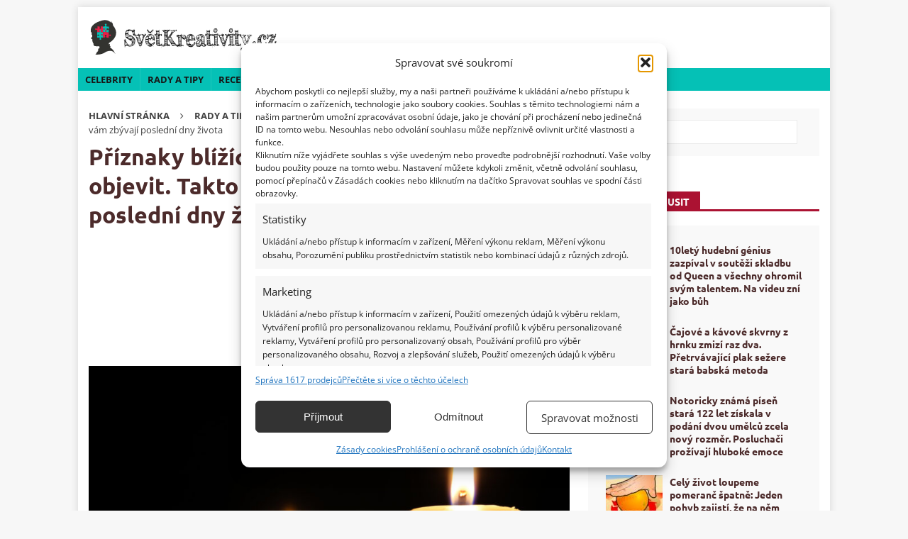

--- FILE ---
content_type: text/html; charset=UTF-8
request_url: https://svetkreativity.cz/priznaky-blizici-se-smrti-ktere-se-mohou-objevit-takto-poznate-ze-vam-zbyvaji-posledni-dny-zivota/
body_size: 40293
content:
<!DOCTYPE html>
<html class="no-js mh-one-sb" lang="cs">
<head><meta charset="UTF-8"><script>if(navigator.userAgent.match(/MSIE|Internet Explorer/i)||navigator.userAgent.match(/Trident\/7\..*?rv:11/i)){var href=document.location.href;if(!href.match(/[?&]nowprocket/)){if(href.indexOf("?")==-1){if(href.indexOf("#")==-1){document.location.href=href+"?nowprocket=1"}else{document.location.href=href.replace("#","?nowprocket=1#")}}else{if(href.indexOf("#")==-1){document.location.href=href+"&nowprocket=1"}else{document.location.href=href.replace("#","&nowprocket=1#")}}}}</script><script>(()=>{class RocketLazyLoadScripts{constructor(){this.v="2.0.4",this.userEvents=["keydown","keyup","mousedown","mouseup","mousemove","mouseover","mouseout","touchmove","touchstart","touchend","touchcancel","wheel","click","dblclick","input"],this.attributeEvents=["onblur","onclick","oncontextmenu","ondblclick","onfocus","onmousedown","onmouseenter","onmouseleave","onmousemove","onmouseout","onmouseover","onmouseup","onmousewheel","onscroll","onsubmit"]}async t(){this.i(),this.o(),/iP(ad|hone)/.test(navigator.userAgent)&&this.h(),this.u(),this.l(this),this.m(),this.k(this),this.p(this),this._(),await Promise.all([this.R(),this.L()]),this.lastBreath=Date.now(),this.S(this),this.P(),this.D(),this.O(),this.M(),await this.C(this.delayedScripts.normal),await this.C(this.delayedScripts.defer),await this.C(this.delayedScripts.async),await this.T(),await this.F(),await this.j(),await this.A(),window.dispatchEvent(new Event("rocket-allScriptsLoaded")),this.everythingLoaded=!0,this.lastTouchEnd&&await new Promise(t=>setTimeout(t,500-Date.now()+this.lastTouchEnd)),this.I(),this.H(),this.U(),this.W()}i(){this.CSPIssue=sessionStorage.getItem("rocketCSPIssue"),document.addEventListener("securitypolicyviolation",t=>{this.CSPIssue||"script-src-elem"!==t.violatedDirective||"data"!==t.blockedURI||(this.CSPIssue=!0,sessionStorage.setItem("rocketCSPIssue",!0))},{isRocket:!0})}o(){window.addEventListener("pageshow",t=>{this.persisted=t.persisted,this.realWindowLoadedFired=!0},{isRocket:!0}),window.addEventListener("pagehide",()=>{this.onFirstUserAction=null},{isRocket:!0})}h(){let t;function e(e){t=e}window.addEventListener("touchstart",e,{isRocket:!0}),window.addEventListener("touchend",function i(o){o.changedTouches[0]&&t.changedTouches[0]&&Math.abs(o.changedTouches[0].pageX-t.changedTouches[0].pageX)<10&&Math.abs(o.changedTouches[0].pageY-t.changedTouches[0].pageY)<10&&o.timeStamp-t.timeStamp<200&&(window.removeEventListener("touchstart",e,{isRocket:!0}),window.removeEventListener("touchend",i,{isRocket:!0}),"INPUT"===o.target.tagName&&"text"===o.target.type||(o.target.dispatchEvent(new TouchEvent("touchend",{target:o.target,bubbles:!0})),o.target.dispatchEvent(new MouseEvent("mouseover",{target:o.target,bubbles:!0})),o.target.dispatchEvent(new PointerEvent("click",{target:o.target,bubbles:!0,cancelable:!0,detail:1,clientX:o.changedTouches[0].clientX,clientY:o.changedTouches[0].clientY})),event.preventDefault()))},{isRocket:!0})}q(t){this.userActionTriggered||("mousemove"!==t.type||this.firstMousemoveIgnored?"keyup"===t.type||"mouseover"===t.type||"mouseout"===t.type||(this.userActionTriggered=!0,this.onFirstUserAction&&this.onFirstUserAction()):this.firstMousemoveIgnored=!0),"click"===t.type&&t.preventDefault(),t.stopPropagation(),t.stopImmediatePropagation(),"touchstart"===this.lastEvent&&"touchend"===t.type&&(this.lastTouchEnd=Date.now()),"click"===t.type&&(this.lastTouchEnd=0),this.lastEvent=t.type,t.composedPath&&t.composedPath()[0].getRootNode()instanceof ShadowRoot&&(t.rocketTarget=t.composedPath()[0]),this.savedUserEvents.push(t)}u(){this.savedUserEvents=[],this.userEventHandler=this.q.bind(this),this.userEvents.forEach(t=>window.addEventListener(t,this.userEventHandler,{passive:!1,isRocket:!0})),document.addEventListener("visibilitychange",this.userEventHandler,{isRocket:!0})}U(){this.userEvents.forEach(t=>window.removeEventListener(t,this.userEventHandler,{passive:!1,isRocket:!0})),document.removeEventListener("visibilitychange",this.userEventHandler,{isRocket:!0}),this.savedUserEvents.forEach(t=>{(t.rocketTarget||t.target).dispatchEvent(new window[t.constructor.name](t.type,t))})}m(){const t="return false",e=Array.from(this.attributeEvents,t=>"data-rocket-"+t),i="["+this.attributeEvents.join("],[")+"]",o="[data-rocket-"+this.attributeEvents.join("],[data-rocket-")+"]",s=(e,i,o)=>{o&&o!==t&&(e.setAttribute("data-rocket-"+i,o),e["rocket"+i]=new Function("event",o),e.setAttribute(i,t))};new MutationObserver(t=>{for(const n of t)"attributes"===n.type&&(n.attributeName.startsWith("data-rocket-")||this.everythingLoaded?n.attributeName.startsWith("data-rocket-")&&this.everythingLoaded&&this.N(n.target,n.attributeName.substring(12)):s(n.target,n.attributeName,n.target.getAttribute(n.attributeName))),"childList"===n.type&&n.addedNodes.forEach(t=>{if(t.nodeType===Node.ELEMENT_NODE)if(this.everythingLoaded)for(const i of[t,...t.querySelectorAll(o)])for(const t of i.getAttributeNames())e.includes(t)&&this.N(i,t.substring(12));else for(const e of[t,...t.querySelectorAll(i)])for(const t of e.getAttributeNames())this.attributeEvents.includes(t)&&s(e,t,e.getAttribute(t))})}).observe(document,{subtree:!0,childList:!0,attributeFilter:[...this.attributeEvents,...e]})}I(){this.attributeEvents.forEach(t=>{document.querySelectorAll("[data-rocket-"+t+"]").forEach(e=>{this.N(e,t)})})}N(t,e){const i=t.getAttribute("data-rocket-"+e);i&&(t.setAttribute(e,i),t.removeAttribute("data-rocket-"+e))}k(t){Object.defineProperty(HTMLElement.prototype,"onclick",{get(){return this.rocketonclick||null},set(e){this.rocketonclick=e,this.setAttribute(t.everythingLoaded?"onclick":"data-rocket-onclick","this.rocketonclick(event)")}})}S(t){function e(e,i){let o=e[i];e[i]=null,Object.defineProperty(e,i,{get:()=>o,set(s){t.everythingLoaded?o=s:e["rocket"+i]=o=s}})}e(document,"onreadystatechange"),e(window,"onload"),e(window,"onpageshow");try{Object.defineProperty(document,"readyState",{get:()=>t.rocketReadyState,set(e){t.rocketReadyState=e},configurable:!0}),document.readyState="loading"}catch(t){console.log("WPRocket DJE readyState conflict, bypassing")}}l(t){this.originalAddEventListener=EventTarget.prototype.addEventListener,this.originalRemoveEventListener=EventTarget.prototype.removeEventListener,this.savedEventListeners=[],EventTarget.prototype.addEventListener=function(e,i,o){o&&o.isRocket||!t.B(e,this)&&!t.userEvents.includes(e)||t.B(e,this)&&!t.userActionTriggered||e.startsWith("rocket-")||t.everythingLoaded?t.originalAddEventListener.call(this,e,i,o):(t.savedEventListeners.push({target:this,remove:!1,type:e,func:i,options:o}),"mouseenter"!==e&&"mouseleave"!==e||t.originalAddEventListener.call(this,e,t.savedUserEvents.push,o))},EventTarget.prototype.removeEventListener=function(e,i,o){o&&o.isRocket||!t.B(e,this)&&!t.userEvents.includes(e)||t.B(e,this)&&!t.userActionTriggered||e.startsWith("rocket-")||t.everythingLoaded?t.originalRemoveEventListener.call(this,e,i,o):t.savedEventListeners.push({target:this,remove:!0,type:e,func:i,options:o})}}J(t,e){this.savedEventListeners=this.savedEventListeners.filter(i=>{let o=i.type,s=i.target||window;return e!==o||t!==s||(this.B(o,s)&&(i.type="rocket-"+o),this.$(i),!1)})}H(){EventTarget.prototype.addEventListener=this.originalAddEventListener,EventTarget.prototype.removeEventListener=this.originalRemoveEventListener,this.savedEventListeners.forEach(t=>this.$(t))}$(t){t.remove?this.originalRemoveEventListener.call(t.target,t.type,t.func,t.options):this.originalAddEventListener.call(t.target,t.type,t.func,t.options)}p(t){let e;function i(e){return t.everythingLoaded?e:e.split(" ").map(t=>"load"===t||t.startsWith("load.")?"rocket-jquery-load":t).join(" ")}function o(o){function s(e){const s=o.fn[e];o.fn[e]=o.fn.init.prototype[e]=function(){return this[0]===window&&t.userActionTriggered&&("string"==typeof arguments[0]||arguments[0]instanceof String?arguments[0]=i(arguments[0]):"object"==typeof arguments[0]&&Object.keys(arguments[0]).forEach(t=>{const e=arguments[0][t];delete arguments[0][t],arguments[0][i(t)]=e})),s.apply(this,arguments),this}}if(o&&o.fn&&!t.allJQueries.includes(o)){const e={DOMContentLoaded:[],"rocket-DOMContentLoaded":[]};for(const t in e)document.addEventListener(t,()=>{e[t].forEach(t=>t())},{isRocket:!0});o.fn.ready=o.fn.init.prototype.ready=function(i){function s(){parseInt(o.fn.jquery)>2?setTimeout(()=>i.bind(document)(o)):i.bind(document)(o)}return"function"==typeof i&&(t.realDomReadyFired?!t.userActionTriggered||t.fauxDomReadyFired?s():e["rocket-DOMContentLoaded"].push(s):e.DOMContentLoaded.push(s)),o([])},s("on"),s("one"),s("off"),t.allJQueries.push(o)}e=o}t.allJQueries=[],o(window.jQuery),Object.defineProperty(window,"jQuery",{get:()=>e,set(t){o(t)}})}P(){const t=new Map;document.write=document.writeln=function(e){const i=document.currentScript,o=document.createRange(),s=i.parentElement;let n=t.get(i);void 0===n&&(n=i.nextSibling,t.set(i,n));const c=document.createDocumentFragment();o.setStart(c,0),c.appendChild(o.createContextualFragment(e)),s.insertBefore(c,n)}}async R(){return new Promise(t=>{this.userActionTriggered?t():this.onFirstUserAction=t})}async L(){return new Promise(t=>{document.addEventListener("DOMContentLoaded",()=>{this.realDomReadyFired=!0,t()},{isRocket:!0})})}async j(){return this.realWindowLoadedFired?Promise.resolve():new Promise(t=>{window.addEventListener("load",t,{isRocket:!0})})}M(){this.pendingScripts=[];this.scriptsMutationObserver=new MutationObserver(t=>{for(const e of t)e.addedNodes.forEach(t=>{"SCRIPT"!==t.tagName||t.noModule||t.isWPRocket||this.pendingScripts.push({script:t,promise:new Promise(e=>{const i=()=>{const i=this.pendingScripts.findIndex(e=>e.script===t);i>=0&&this.pendingScripts.splice(i,1),e()};t.addEventListener("load",i,{isRocket:!0}),t.addEventListener("error",i,{isRocket:!0}),setTimeout(i,1e3)})})})}),this.scriptsMutationObserver.observe(document,{childList:!0,subtree:!0})}async F(){await this.X(),this.pendingScripts.length?(await this.pendingScripts[0].promise,await this.F()):this.scriptsMutationObserver.disconnect()}D(){this.delayedScripts={normal:[],async:[],defer:[]},document.querySelectorAll("script[type$=rocketlazyloadscript]").forEach(t=>{t.hasAttribute("data-rocket-src")?t.hasAttribute("async")&&!1!==t.async?this.delayedScripts.async.push(t):t.hasAttribute("defer")&&!1!==t.defer||"module"===t.getAttribute("data-rocket-type")?this.delayedScripts.defer.push(t):this.delayedScripts.normal.push(t):this.delayedScripts.normal.push(t)})}async _(){await this.L();let t=[];document.querySelectorAll("script[type$=rocketlazyloadscript][data-rocket-src]").forEach(e=>{let i=e.getAttribute("data-rocket-src");if(i&&!i.startsWith("data:")){i.startsWith("//")&&(i=location.protocol+i);try{const o=new URL(i).origin;o!==location.origin&&t.push({src:o,crossOrigin:e.crossOrigin||"module"===e.getAttribute("data-rocket-type")})}catch(t){}}}),t=[...new Map(t.map(t=>[JSON.stringify(t),t])).values()],this.Y(t,"preconnect")}async G(t){if(await this.K(),!0!==t.noModule||!("noModule"in HTMLScriptElement.prototype))return new Promise(e=>{let i;function o(){(i||t).setAttribute("data-rocket-status","executed"),e()}try{if(navigator.userAgent.includes("Firefox/")||""===navigator.vendor||this.CSPIssue)i=document.createElement("script"),[...t.attributes].forEach(t=>{let e=t.nodeName;"type"!==e&&("data-rocket-type"===e&&(e="type"),"data-rocket-src"===e&&(e="src"),i.setAttribute(e,t.nodeValue))}),t.text&&(i.text=t.text),t.nonce&&(i.nonce=t.nonce),i.hasAttribute("src")?(i.addEventListener("load",o,{isRocket:!0}),i.addEventListener("error",()=>{i.setAttribute("data-rocket-status","failed-network"),e()},{isRocket:!0}),setTimeout(()=>{i.isConnected||e()},1)):(i.text=t.text,o()),i.isWPRocket=!0,t.parentNode.replaceChild(i,t);else{const i=t.getAttribute("data-rocket-type"),s=t.getAttribute("data-rocket-src");i?(t.type=i,t.removeAttribute("data-rocket-type")):t.removeAttribute("type"),t.addEventListener("load",o,{isRocket:!0}),t.addEventListener("error",i=>{this.CSPIssue&&i.target.src.startsWith("data:")?(console.log("WPRocket: CSP fallback activated"),t.removeAttribute("src"),this.G(t).then(e)):(t.setAttribute("data-rocket-status","failed-network"),e())},{isRocket:!0}),s?(t.fetchPriority="high",t.removeAttribute("data-rocket-src"),t.src=s):t.src="data:text/javascript;base64,"+window.btoa(unescape(encodeURIComponent(t.text)))}}catch(i){t.setAttribute("data-rocket-status","failed-transform"),e()}});t.setAttribute("data-rocket-status","skipped")}async C(t){const e=t.shift();return e?(e.isConnected&&await this.G(e),this.C(t)):Promise.resolve()}O(){this.Y([...this.delayedScripts.normal,...this.delayedScripts.defer,...this.delayedScripts.async],"preload")}Y(t,e){this.trash=this.trash||[];let i=!0;var o=document.createDocumentFragment();t.forEach(t=>{const s=t.getAttribute&&t.getAttribute("data-rocket-src")||t.src;if(s&&!s.startsWith("data:")){const n=document.createElement("link");n.href=s,n.rel=e,"preconnect"!==e&&(n.as="script",n.fetchPriority=i?"high":"low"),t.getAttribute&&"module"===t.getAttribute("data-rocket-type")&&(n.crossOrigin=!0),t.crossOrigin&&(n.crossOrigin=t.crossOrigin),t.integrity&&(n.integrity=t.integrity),t.nonce&&(n.nonce=t.nonce),o.appendChild(n),this.trash.push(n),i=!1}}),document.head.appendChild(o)}W(){this.trash.forEach(t=>t.remove())}async T(){try{document.readyState="interactive"}catch(t){}this.fauxDomReadyFired=!0;try{await this.K(),this.J(document,"readystatechange"),document.dispatchEvent(new Event("rocket-readystatechange")),await this.K(),document.rocketonreadystatechange&&document.rocketonreadystatechange(),await this.K(),this.J(document,"DOMContentLoaded"),document.dispatchEvent(new Event("rocket-DOMContentLoaded")),await this.K(),this.J(window,"DOMContentLoaded"),window.dispatchEvent(new Event("rocket-DOMContentLoaded"))}catch(t){console.error(t)}}async A(){try{document.readyState="complete"}catch(t){}try{await this.K(),this.J(document,"readystatechange"),document.dispatchEvent(new Event("rocket-readystatechange")),await this.K(),document.rocketonreadystatechange&&document.rocketonreadystatechange(),await this.K(),this.J(window,"load"),window.dispatchEvent(new Event("rocket-load")),await this.K(),window.rocketonload&&window.rocketonload(),await this.K(),this.allJQueries.forEach(t=>t(window).trigger("rocket-jquery-load")),await this.K(),this.J(window,"pageshow");const t=new Event("rocket-pageshow");t.persisted=this.persisted,window.dispatchEvent(t),await this.K(),window.rocketonpageshow&&window.rocketonpageshow({persisted:this.persisted})}catch(t){console.error(t)}}async K(){Date.now()-this.lastBreath>45&&(await this.X(),this.lastBreath=Date.now())}async X(){return document.hidden?new Promise(t=>setTimeout(t)):new Promise(t=>requestAnimationFrame(t))}B(t,e){return e===document&&"readystatechange"===t||(e===document&&"DOMContentLoaded"===t||(e===window&&"DOMContentLoaded"===t||(e===window&&"load"===t||e===window&&"pageshow"===t)))}static run(){(new RocketLazyLoadScripts).t()}}RocketLazyLoadScripts.run()})();</script>

<meta name="viewport" content="width=device-width, initial-scale=1.0">
<link rel="profile" href="http://gmpg.org/xfn/11">
<meta name='robots' content='index, follow, max-image-preview:large, max-snippet:-1, max-video-preview:-1' />
<script data-lazy="noLazyLoad">var hideAllAds = false;</script>
	<!-- This site is optimized with the Yoast SEO Premium plugin v25.5 (Yoast SEO v25.5) - https://yoast.com/wordpress/plugins/seo/ -->
	<title>Příznaky blížící se smrti, které se mohou objevit. Takto poznáte, že vám zbývají poslední dny života - Světkreativity</title>
<link data-rocket-preload as="style" href="https://fonts.googleapis.com/css?family=Open%20Sans%3A300%2C400%2C400italic%2C600%2C700%7CUbuntu%3A300%2C400%2C400italic%2C600%2C700&#038;subset=latin%2Clatin-ext&#038;display=swap" rel="preload">
<link href="https://fonts.googleapis.com/css?family=Open%20Sans%3A300%2C400%2C400italic%2C600%2C700%7CUbuntu%3A300%2C400%2C400italic%2C600%2C700&#038;subset=latin%2Clatin-ext&#038;display=swap" media="print" onload="this.media=&#039;all&#039;" rel="stylesheet">
<noscript><link rel="stylesheet" href="https://fonts.googleapis.com/css?family=Open%20Sans%3A300%2C400%2C400italic%2C600%2C700%7CUbuntu%3A300%2C400%2C400italic%2C600%2C700&#038;subset=latin%2Clatin-ext&#038;display=swap"></noscript>
<link crossorigin data-rocket-preload as="font" href="https://svetkreativity.cz/wp-content/themes/mh-magazine/fonts/fontawesome-webfont.woff2?v=4.7.0" rel="preload">
<link crossorigin data-rocket-preload as="font" href="https://fonts.gstatic.com/s/opensans/v44/memvYaGs126MiZpBA-UvWbX2vVnXBbObj2OVTSGmu1aB.woff2" rel="preload">
<link crossorigin data-rocket-preload as="font" href="https://fonts.gstatic.com/s/opensans/v44/memvYaGs126MiZpBA-UvWbX2vVnXBbObj2OVTS-muw.woff2" rel="preload">
<link crossorigin data-rocket-preload as="font" href="https://fonts.gstatic.com/s/ubuntu/v21/4iCv6KVjbNBYlgoCxCvjvmyNL4U.woff2" rel="preload">
<link crossorigin data-rocket-preload as="font" href="https://fonts.gstatic.com/s/ubuntu/v21/4iCv6KVjbNBYlgoCxCvjsGyN.woff2" rel="preload">
<style id="wpr-usedcss">:where(.wp-block-button__link){border-radius:9999px;box-shadow:none;padding:calc(.667em + 2px) calc(1.333em + 2px);text-decoration:none}:root :where(.wp-block-button .wp-block-button__link.is-style-outline),:root :where(.wp-block-button.is-style-outline>.wp-block-button__link){border:2px solid;padding:.667em 1.333em}:root :where(.wp-block-button .wp-block-button__link.is-style-outline:not(.has-text-color)),:root :where(.wp-block-button.is-style-outline>.wp-block-button__link:not(.has-text-color)){color:currentColor}:root :where(.wp-block-button .wp-block-button__link.is-style-outline:not(.has-background)),:root :where(.wp-block-button.is-style-outline>.wp-block-button__link:not(.has-background)){background-color:initial;background-image:none}:where(.wp-block-calendar table:not(.has-background) th){background:#ddd}:where(.wp-block-columns){margin-bottom:1.75em}:where(.wp-block-columns.has-background){padding:1.25em 2.375em}:where(.wp-block-post-comments input[type=submit]){border:none}:where(.wp-block-cover-image:not(.has-text-color)),:where(.wp-block-cover:not(.has-text-color)){color:#fff}:where(.wp-block-cover-image.is-light:not(.has-text-color)),:where(.wp-block-cover.is-light:not(.has-text-color)){color:#000}:root :where(.wp-block-cover h1:not(.has-text-color)),:root :where(.wp-block-cover h2:not(.has-text-color)),:root :where(.wp-block-cover h3:not(.has-text-color)),:root :where(.wp-block-cover h4:not(.has-text-color)),:root :where(.wp-block-cover h5:not(.has-text-color)),:root :where(.wp-block-cover h6:not(.has-text-color)),:root :where(.wp-block-cover p:not(.has-text-color)){color:inherit}:where(.wp-block-file){margin-bottom:1.5em}:where(.wp-block-file__button){border-radius:2em;display:inline-block;padding:.5em 1em}:where(.wp-block-file__button):is(a):active,:where(.wp-block-file__button):is(a):focus,:where(.wp-block-file__button):is(a):hover,:where(.wp-block-file__button):is(a):visited{box-shadow:none;color:#fff;opacity:.85;text-decoration:none}:where(.wp-block-group.wp-block-group-is-layout-constrained){position:relative}:root :where(.wp-block-image.is-style-rounded img,.wp-block-image .is-style-rounded img){border-radius:9999px}:where(.wp-block-latest-comments:not([style*=line-height] .wp-block-latest-comments__comment)){line-height:1.1}:where(.wp-block-latest-comments:not([style*=line-height] .wp-block-latest-comments__comment-excerpt p)){line-height:1.8}:root :where(.wp-block-latest-posts.is-grid){padding:0}:root :where(.wp-block-latest-posts.wp-block-latest-posts__list){padding-left:0}ul{box-sizing:border-box}:root :where(ul.has-background,ol.has-background){padding:1.25em 2.375em}:where(.wp-block-navigation.has-background .wp-block-navigation-item a:not(.wp-element-button)),:where(.wp-block-navigation.has-background .wp-block-navigation-submenu a:not(.wp-element-button)){padding:.5em 1em}:where(.wp-block-navigation .wp-block-navigation__submenu-container .wp-block-navigation-item a:not(.wp-element-button)),:where(.wp-block-navigation .wp-block-navigation__submenu-container .wp-block-navigation-submenu a:not(.wp-element-button)),:where(.wp-block-navigation .wp-block-navigation__submenu-container .wp-block-navigation-submenu button.wp-block-navigation-item__content),:where(.wp-block-navigation .wp-block-navigation__submenu-container .wp-block-pages-list__item button.wp-block-navigation-item__content){padding:.5em 1em}:root :where(p.has-background){padding:1.25em 2.375em}:where(p.has-text-color:not(.has-link-color)) a{color:inherit}:where(.wp-block-post-comments-form) input:not([type=submit]),:where(.wp-block-post-comments-form) textarea{border:1px solid #949494;font-family:inherit;font-size:1em}:where(.wp-block-post-comments-form) input:where(:not([type=submit]):not([type=checkbox])),:where(.wp-block-post-comments-form) textarea{padding:calc(.667em + 2px)}:where(.wp-block-post-excerpt){margin-bottom:var(--wp--style--block-gap);margin-top:var(--wp--style--block-gap)}:where(.wp-block-preformatted.has-background){padding:1.25em 2.375em}ul.wp-block-rss{list-style:none;padding:0}ul.wp-block-rss.wp-block-rss{box-sizing:border-box}:where(.wp-block-search__button){border:1px solid #ccc;padding:6px 10px}:where(.wp-block-search__input){font-family:inherit;font-size:inherit;font-style:inherit;font-weight:inherit;letter-spacing:inherit;line-height:inherit;text-transform:inherit}:where(.wp-block-search__button-inside .wp-block-search__inside-wrapper){border:1px solid #949494;box-sizing:border-box;padding:4px}:where(.wp-block-search__button-inside .wp-block-search__inside-wrapper) .wp-block-search__input{border:none;border-radius:0;padding:0 4px}:where(.wp-block-search__button-inside .wp-block-search__inside-wrapper) .wp-block-search__input:focus{outline:0}:where(.wp-block-search__button-inside .wp-block-search__inside-wrapper) :where(.wp-block-search__button){padding:4px 8px}:root :where(.wp-block-separator.is-style-dots){height:auto;line-height:1;text-align:center}:root :where(.wp-block-separator.is-style-dots):before{color:currentColor;content:"···";font-family:serif;font-size:1.5em;letter-spacing:2em;padding-left:2em}:root :where(.wp-block-site-logo.is-style-rounded){border-radius:9999px}:root :where(.wp-block-site-title a){color:inherit}:where(.wp-block-social-links:not(.is-style-logos-only)) .wp-social-link{background-color:#f0f0f0;color:#444}:where(.wp-block-social-links:not(.is-style-logos-only)) .wp-social-link-amazon{background-color:#f90;color:#fff}:where(.wp-block-social-links:not(.is-style-logos-only)) .wp-social-link-bandcamp{background-color:#1ea0c3;color:#fff}:where(.wp-block-social-links:not(.is-style-logos-only)) .wp-social-link-behance{background-color:#0757fe;color:#fff}:where(.wp-block-social-links:not(.is-style-logos-only)) .wp-social-link-bluesky{background-color:#0a7aff;color:#fff}:where(.wp-block-social-links:not(.is-style-logos-only)) .wp-social-link-codepen{background-color:#1e1f26;color:#fff}:where(.wp-block-social-links:not(.is-style-logos-only)) .wp-social-link-deviantart{background-color:#02e49b;color:#fff}:where(.wp-block-social-links:not(.is-style-logos-only)) .wp-social-link-dribbble{background-color:#e94c89;color:#fff}:where(.wp-block-social-links:not(.is-style-logos-only)) .wp-social-link-dropbox{background-color:#4280ff;color:#fff}:where(.wp-block-social-links:not(.is-style-logos-only)) .wp-social-link-etsy{background-color:#f45800;color:#fff}:where(.wp-block-social-links:not(.is-style-logos-only)) .wp-social-link-facebook{background-color:#1778f2;color:#fff}:where(.wp-block-social-links:not(.is-style-logos-only)) .wp-social-link-fivehundredpx{background-color:#000;color:#fff}:where(.wp-block-social-links:not(.is-style-logos-only)) .wp-social-link-flickr{background-color:#0461dd;color:#fff}:where(.wp-block-social-links:not(.is-style-logos-only)) .wp-social-link-foursquare{background-color:#e65678;color:#fff}:where(.wp-block-social-links:not(.is-style-logos-only)) .wp-social-link-github{background-color:#24292d;color:#fff}:where(.wp-block-social-links:not(.is-style-logos-only)) .wp-social-link-goodreads{background-color:#eceadd;color:#382110}:where(.wp-block-social-links:not(.is-style-logos-only)) .wp-social-link-google{background-color:#ea4434;color:#fff}:where(.wp-block-social-links:not(.is-style-logos-only)) .wp-social-link-gravatar{background-color:#1d4fc4;color:#fff}:where(.wp-block-social-links:not(.is-style-logos-only)) .wp-social-link-instagram{background-color:#f00075;color:#fff}:where(.wp-block-social-links:not(.is-style-logos-only)) .wp-social-link-lastfm{background-color:#e21b24;color:#fff}:where(.wp-block-social-links:not(.is-style-logos-only)) .wp-social-link-linkedin{background-color:#0d66c2;color:#fff}:where(.wp-block-social-links:not(.is-style-logos-only)) .wp-social-link-mastodon{background-color:#3288d4;color:#fff}:where(.wp-block-social-links:not(.is-style-logos-only)) .wp-social-link-medium{background-color:#000;color:#fff}:where(.wp-block-social-links:not(.is-style-logos-only)) .wp-social-link-meetup{background-color:#f6405f;color:#fff}:where(.wp-block-social-links:not(.is-style-logos-only)) .wp-social-link-patreon{background-color:#000;color:#fff}:where(.wp-block-social-links:not(.is-style-logos-only)) .wp-social-link-pinterest{background-color:#e60122;color:#fff}:where(.wp-block-social-links:not(.is-style-logos-only)) .wp-social-link-pocket{background-color:#ef4155;color:#fff}:where(.wp-block-social-links:not(.is-style-logos-only)) .wp-social-link-reddit{background-color:#ff4500;color:#fff}:where(.wp-block-social-links:not(.is-style-logos-only)) .wp-social-link-skype{background-color:#0478d7;color:#fff}:where(.wp-block-social-links:not(.is-style-logos-only)) .wp-social-link-snapchat{background-color:#fefc00;color:#fff;stroke:#000}:where(.wp-block-social-links:not(.is-style-logos-only)) .wp-social-link-soundcloud{background-color:#ff5600;color:#fff}:where(.wp-block-social-links:not(.is-style-logos-only)) .wp-social-link-spotify{background-color:#1bd760;color:#fff}:where(.wp-block-social-links:not(.is-style-logos-only)) .wp-social-link-telegram{background-color:#2aabee;color:#fff}:where(.wp-block-social-links:not(.is-style-logos-only)) .wp-social-link-threads{background-color:#000;color:#fff}:where(.wp-block-social-links:not(.is-style-logos-only)) .wp-social-link-tiktok{background-color:#000;color:#fff}:where(.wp-block-social-links:not(.is-style-logos-only)) .wp-social-link-tumblr{background-color:#011835;color:#fff}:where(.wp-block-social-links:not(.is-style-logos-only)) .wp-social-link-twitch{background-color:#6440a4;color:#fff}:where(.wp-block-social-links:not(.is-style-logos-only)) .wp-social-link-twitter{background-color:#1da1f2;color:#fff}:where(.wp-block-social-links:not(.is-style-logos-only)) .wp-social-link-vimeo{background-color:#1eb7ea;color:#fff}:where(.wp-block-social-links:not(.is-style-logos-only)) .wp-social-link-vk{background-color:#4680c2;color:#fff}:where(.wp-block-social-links:not(.is-style-logos-only)) .wp-social-link-wordpress{background-color:#3499cd;color:#fff}:where(.wp-block-social-links:not(.is-style-logos-only)) .wp-social-link-whatsapp{background-color:#25d366;color:#fff}:where(.wp-block-social-links:not(.is-style-logos-only)) .wp-social-link-x{background-color:#000;color:#fff}:where(.wp-block-social-links:not(.is-style-logos-only)) .wp-social-link-yelp{background-color:#d32422;color:#fff}:where(.wp-block-social-links:not(.is-style-logos-only)) .wp-social-link-youtube{background-color:red;color:#fff}:where(.wp-block-social-links.is-style-logos-only) .wp-social-link{background:0 0}:where(.wp-block-social-links.is-style-logos-only) .wp-social-link svg{height:1.25em;width:1.25em}:where(.wp-block-social-links.is-style-logos-only) .wp-social-link-amazon{color:#f90}:where(.wp-block-social-links.is-style-logos-only) .wp-social-link-bandcamp{color:#1ea0c3}:where(.wp-block-social-links.is-style-logos-only) .wp-social-link-behance{color:#0757fe}:where(.wp-block-social-links.is-style-logos-only) .wp-social-link-bluesky{color:#0a7aff}:where(.wp-block-social-links.is-style-logos-only) .wp-social-link-codepen{color:#1e1f26}:where(.wp-block-social-links.is-style-logos-only) .wp-social-link-deviantart{color:#02e49b}:where(.wp-block-social-links.is-style-logos-only) .wp-social-link-dribbble{color:#e94c89}:where(.wp-block-social-links.is-style-logos-only) .wp-social-link-dropbox{color:#4280ff}:where(.wp-block-social-links.is-style-logos-only) .wp-social-link-etsy{color:#f45800}:where(.wp-block-social-links.is-style-logos-only) .wp-social-link-facebook{color:#1778f2}:where(.wp-block-social-links.is-style-logos-only) .wp-social-link-fivehundredpx{color:#000}:where(.wp-block-social-links.is-style-logos-only) .wp-social-link-flickr{color:#0461dd}:where(.wp-block-social-links.is-style-logos-only) .wp-social-link-foursquare{color:#e65678}:where(.wp-block-social-links.is-style-logos-only) .wp-social-link-github{color:#24292d}:where(.wp-block-social-links.is-style-logos-only) .wp-social-link-goodreads{color:#382110}:where(.wp-block-social-links.is-style-logos-only) .wp-social-link-google{color:#ea4434}:where(.wp-block-social-links.is-style-logos-only) .wp-social-link-gravatar{color:#1d4fc4}:where(.wp-block-social-links.is-style-logos-only) .wp-social-link-instagram{color:#f00075}:where(.wp-block-social-links.is-style-logos-only) .wp-social-link-lastfm{color:#e21b24}:where(.wp-block-social-links.is-style-logos-only) .wp-social-link-linkedin{color:#0d66c2}:where(.wp-block-social-links.is-style-logos-only) .wp-social-link-mastodon{color:#3288d4}:where(.wp-block-social-links.is-style-logos-only) .wp-social-link-medium{color:#000}:where(.wp-block-social-links.is-style-logos-only) .wp-social-link-meetup{color:#f6405f}:where(.wp-block-social-links.is-style-logos-only) .wp-social-link-patreon{color:#000}:where(.wp-block-social-links.is-style-logos-only) .wp-social-link-pinterest{color:#e60122}:where(.wp-block-social-links.is-style-logos-only) .wp-social-link-pocket{color:#ef4155}:where(.wp-block-social-links.is-style-logos-only) .wp-social-link-reddit{color:#ff4500}:where(.wp-block-social-links.is-style-logos-only) .wp-social-link-skype{color:#0478d7}:where(.wp-block-social-links.is-style-logos-only) .wp-social-link-snapchat{color:#fff;stroke:#000}:where(.wp-block-social-links.is-style-logos-only) .wp-social-link-soundcloud{color:#ff5600}:where(.wp-block-social-links.is-style-logos-only) .wp-social-link-spotify{color:#1bd760}:where(.wp-block-social-links.is-style-logos-only) .wp-social-link-telegram{color:#2aabee}:where(.wp-block-social-links.is-style-logos-only) .wp-social-link-threads{color:#000}:where(.wp-block-social-links.is-style-logos-only) .wp-social-link-tiktok{color:#000}:where(.wp-block-social-links.is-style-logos-only) .wp-social-link-tumblr{color:#011835}:where(.wp-block-social-links.is-style-logos-only) .wp-social-link-twitch{color:#6440a4}:where(.wp-block-social-links.is-style-logos-only) .wp-social-link-twitter{color:#1da1f2}:where(.wp-block-social-links.is-style-logos-only) .wp-social-link-vimeo{color:#1eb7ea}:where(.wp-block-social-links.is-style-logos-only) .wp-social-link-vk{color:#4680c2}:where(.wp-block-social-links.is-style-logos-only) .wp-social-link-whatsapp{color:#25d366}:where(.wp-block-social-links.is-style-logos-only) .wp-social-link-wordpress{color:#3499cd}:where(.wp-block-social-links.is-style-logos-only) .wp-social-link-x{color:#000}:where(.wp-block-social-links.is-style-logos-only) .wp-social-link-yelp{color:#d32422}:where(.wp-block-social-links.is-style-logos-only) .wp-social-link-youtube{color:red}:root :where(.wp-block-social-links .wp-social-link a){padding:.25em}:root :where(.wp-block-social-links.is-style-logos-only .wp-social-link a){padding:0}:root :where(.wp-block-social-links.is-style-pill-shape .wp-social-link a){padding-left:.66667em;padding-right:.66667em}:root :where(.wp-block-tag-cloud.is-style-outline){display:flex;flex-wrap:wrap;gap:1ch}:root :where(.wp-block-tag-cloud.is-style-outline a){border:1px solid;font-size:unset!important;margin-right:0;padding:1ch 2ch;text-decoration:none!important}:where(.wp-block-term-description){margin-bottom:var(--wp--style--block-gap);margin-top:var(--wp--style--block-gap)}:where(pre.wp-block-verse){font-family:inherit}.entry-content{counter-reset:footnotes}:root{--wp--preset--font-size--normal:16px;--wp--preset--font-size--huge:42px}.aligncenter{clear:both}.screen-reader-text{border:0;clip:rect(1px,1px,1px,1px);clip-path:inset(50%);height:1px;margin:-1px;overflow:hidden;padding:0;position:absolute;width:1px;word-wrap:normal!important}.screen-reader-text:focus{background-color:#ddd;clip:auto!important;clip-path:none;color:#444;display:block;font-size:1em;height:auto;left:5px;line-height:normal;padding:15px 23px 14px;text-decoration:none;top:5px;width:auto;z-index:100000}html :where(.has-border-color){border-style:solid}html :where([style*=border-top-color]){border-top-style:solid}html :where([style*=border-right-color]){border-right-style:solid}html :where([style*=border-bottom-color]){border-bottom-style:solid}html :where([style*=border-left-color]){border-left-style:solid}html :where([style*=border-width]){border-style:solid}html :where([style*=border-top-width]){border-top-style:solid}html :where([style*=border-right-width]){border-right-style:solid}html :where([style*=border-bottom-width]){border-bottom-style:solid}html :where([style*=border-left-width]){border-left-style:solid}html :where(img[class*=wp-image-]){height:auto;max-width:100%}:where(figure){margin:0 0 1em}html :where(.is-position-sticky){--wp-admin--admin-bar--position-offset:var(--wp-admin--admin-bar--height,0px)}@media screen and (max-width:600px){html :where(.is-position-sticky){--wp-admin--admin-bar--position-offset:0px}}:root{--wp--preset--aspect-ratio--square:1;--wp--preset--aspect-ratio--4-3:4/3;--wp--preset--aspect-ratio--3-4:3/4;--wp--preset--aspect-ratio--3-2:3/2;--wp--preset--aspect-ratio--2-3:2/3;--wp--preset--aspect-ratio--16-9:16/9;--wp--preset--aspect-ratio--9-16:9/16;--wp--preset--color--black:#000000;--wp--preset--color--cyan-bluish-gray:#abb8c3;--wp--preset--color--white:#ffffff;--wp--preset--color--pale-pink:#f78da7;--wp--preset--color--vivid-red:#cf2e2e;--wp--preset--color--luminous-vivid-orange:#ff6900;--wp--preset--color--luminous-vivid-amber:#fcb900;--wp--preset--color--light-green-cyan:#7bdcb5;--wp--preset--color--vivid-green-cyan:#00d084;--wp--preset--color--pale-cyan-blue:#8ed1fc;--wp--preset--color--vivid-cyan-blue:#0693e3;--wp--preset--color--vivid-purple:#9b51e0;--wp--preset--gradient--vivid-cyan-blue-to-vivid-purple:linear-gradient(135deg,rgba(6, 147, 227, 1) 0%,rgb(155, 81, 224) 100%);--wp--preset--gradient--light-green-cyan-to-vivid-green-cyan:linear-gradient(135deg,rgb(122, 220, 180) 0%,rgb(0, 208, 130) 100%);--wp--preset--gradient--luminous-vivid-amber-to-luminous-vivid-orange:linear-gradient(135deg,rgba(252, 185, 0, 1) 0%,rgba(255, 105, 0, 1) 100%);--wp--preset--gradient--luminous-vivid-orange-to-vivid-red:linear-gradient(135deg,rgba(255, 105, 0, 1) 0%,rgb(207, 46, 46) 100%);--wp--preset--gradient--very-light-gray-to-cyan-bluish-gray:linear-gradient(135deg,rgb(238, 238, 238) 0%,rgb(169, 184, 195) 100%);--wp--preset--gradient--cool-to-warm-spectrum:linear-gradient(135deg,rgb(74, 234, 220) 0%,rgb(151, 120, 209) 20%,rgb(207, 42, 186) 40%,rgb(238, 44, 130) 60%,rgb(251, 105, 98) 80%,rgb(254, 248, 76) 100%);--wp--preset--gradient--blush-light-purple:linear-gradient(135deg,rgb(255, 206, 236) 0%,rgb(152, 150, 240) 100%);--wp--preset--gradient--blush-bordeaux:linear-gradient(135deg,rgb(254, 205, 165) 0%,rgb(254, 45, 45) 50%,rgb(107, 0, 62) 100%);--wp--preset--gradient--luminous-dusk:linear-gradient(135deg,rgb(255, 203, 112) 0%,rgb(199, 81, 192) 50%,rgb(65, 88, 208) 100%);--wp--preset--gradient--pale-ocean:linear-gradient(135deg,rgb(255, 245, 203) 0%,rgb(182, 227, 212) 50%,rgb(51, 167, 181) 100%);--wp--preset--gradient--electric-grass:linear-gradient(135deg,rgb(202, 248, 128) 0%,rgb(113, 206, 126) 100%);--wp--preset--gradient--midnight:linear-gradient(135deg,rgb(2, 3, 129) 0%,rgb(40, 116, 252) 100%);--wp--preset--font-size--small:13px;--wp--preset--font-size--medium:20px;--wp--preset--font-size--large:36px;--wp--preset--font-size--x-large:42px;--wp--preset--spacing--20:0.44rem;--wp--preset--spacing--30:0.67rem;--wp--preset--spacing--40:1rem;--wp--preset--spacing--50:1.5rem;--wp--preset--spacing--60:2.25rem;--wp--preset--spacing--70:3.38rem;--wp--preset--spacing--80:5.06rem;--wp--preset--shadow--natural:6px 6px 9px rgba(0, 0, 0, .2);--wp--preset--shadow--deep:12px 12px 50px rgba(0, 0, 0, .4);--wp--preset--shadow--sharp:6px 6px 0px rgba(0, 0, 0, .2);--wp--preset--shadow--outlined:6px 6px 0px -3px rgba(255, 255, 255, 1),6px 6px rgba(0, 0, 0, 1);--wp--preset--shadow--crisp:6px 6px 0px rgba(0, 0, 0, 1)}:where(.is-layout-flex){gap:.5em}:where(.is-layout-grid){gap:.5em}:where(.wp-block-post-template.is-layout-flex){gap:1.25em}:where(.wp-block-post-template.is-layout-grid){gap:1.25em}:where(.wp-block-columns.is-layout-flex){gap:2em}:where(.wp-block-columns.is-layout-grid){gap:2em}:root :where(.wp-block-pullquote){font-size:1.5em;line-height:1.6}.cmplz-blocked-content-notice{display:none}.cmplz-blocked-content-container,.cmplz-wp-video{animation-name:cmplz-fadein;animation-duration:.6s;background:#fff;border:0;border-radius:3px;box-shadow:0 0 1px 0 rgba(0,0,0,.5),0 1px 10px 0 rgba(0,0,0,.15);display:flex;justify-content:center;align-items:center;background-repeat:no-repeat!important;background-size:cover!important;height:inherit;position:relative}.cmplz-blocked-content-container iframe,.cmplz-wp-video iframe{visibility:hidden;max-height:100%;border:0!important}.cmplz-blocked-content-container .cmplz-blocked-content-notice,.cmplz-wp-video .cmplz-blocked-content-notice{white-space:normal;text-transform:initial;position:absolute!important;width:100%;top:50%;left:50%;transform:translate(-50%,-50%);max-width:300px;font-size:14px;padding:10px;background-color:rgba(0,0,0,.5);color:#fff;text-align:center;z-index:98;line-height:23px}.cmplz-blocked-content-container .cmplz-blocked-content-notice .cmplz-links,.cmplz-wp-video .cmplz-blocked-content-notice .cmplz-links{display:block;margin-bottom:10px}.cmplz-blocked-content-container .cmplz-blocked-content-notice .cmplz-links a,.cmplz-wp-video .cmplz-blocked-content-notice .cmplz-links a{color:#fff}.cmplz-blocked-content-container div div{display:none}.cmplz-wp-video .cmplz-placeholder-element{width:100%;height:inherit}@keyframes cmplz-fadein{from{opacity:0}to{opacity:1}}a,abbr,address,article,aside,audio,body,canvas,caption,center,cite,code,details,div,dl,dt,em,fieldset,figcaption,figure,footer,form,h1,h2,h3,h4,h6,header,hgroup,html,i,iframe,img,ins,label,legend,li,mark,nav,object,output,p,s,samp,section,small,span,strong,summary,table,tbody,time,tr,tt,ul,video{margin:0;padding:0;border:0;font-size:100%;font:inherit;vertical-align:baseline}article,aside,details,figcaption,figure,footer,header,hgroup,nav,section{display:block}ul{list-style:none}table{border-collapse:collapse;border-spacing:0}html{font-size:100%;-ms-text-size-adjust:none;-webkit-text-size-adjust:none}body{font-family:'Open Sans',Helvetica,Arial,sans-serif;font-size:14px;font-size:.875rem;line-height:1.6;background:#f7f7f7;word-wrap:break-word}.mh-container,.mh-container-inner{width:100%;max-width:1080px;margin:0 auto;position:relative}.mh-container-outer{margin:25px auto;-webkit-box-shadow:0 0 10px rgba(50,50,50,.17);-moz-box-shadow:0 0 10px rgba(50,50,50,.17);box-shadow:0 0 10px rgba(50,50,50,.17)}.mh-wrapper{padding:25px;background:#fff}.mh-content{width:65.83%;overflow:hidden}.mh-sidebar{width:31.66%;float:left}.mh-right-sb #main-content{float:left;margin-right:2.5%}.entry-tags li,.mh-navigation li{-webkit-transition:.25s ease-out;-moz-transition:.25s ease-out;transition:.25s ease-out}.mh-row [class*=mh-col-]:first-child{margin:0}[class*=mh-col-]{float:left;margin-left:2.5%;overflow:hidden}.mh-col-1-1{width:100%}.mh-col-1-3{width:31.66%}.mh-col-1-4{width:23.12%}.clear{clear:both}.clearfix{display:block}.clearfix:after{content:".";display:block;clear:both;visibility:hidden;line-height:0;height:0;margin:0;padding:0}h1{font-size:32px;font-size:2rem}h2{font-size:24px;font-size:1.5rem}h3{font-size:20px;font-size:1.25rem}h4{font-size:18px;font-size:1.125rem}h6{font-size:14px;font-size:.875rem}h1,h2,h3,h4,h6{font-family:'Open Sans',Helvetica,Arial,sans-serif;color:#000;line-height:1.3;font-weight:700}strong{font-weight:700}em,i{font-style:italic}small{font-size:6px;font-size:.375rem}code{font-family:Consolas,'Courier New',Courier,monospace;margin-bottom:20px;margin-bottom:1.25rem}abbr{border-bottom:1px dashed;cursor:help}cite{color:#9a9b97}address{font-family:"Courier new";line-height:1.5;margin-bottom:20px;margin-bottom:1.25rem}a{color:#000;text-decoration:none}a:hover{color:#e64946}.screen-reader-text{position:absolute;top:-9999rem;left:-9999rem}.entry-content ul{list-style:square}.entry-content ul{margin:0 0 20px 40px}.entry-content ul ul{margin:0 0 0 40px}.entry-content li{margin-bottom:5px}dl{margin:0 0 10px 20px}dt{display:list-item}dt{list-style-type:square;font-weight:700}select{max-width:100%}.mh-header{background:#fff}.mh-site-logo{padding:20px;overflow:hidden}#mh-ticker-loop-top{height:35px;overflow:hidden}#mh-ticker-loop-bottom{height:35px;overflow:hidden}.mh-navigation{text-transform:uppercase}.mh-navigation li{float:left;position:relative;font-size:11px}.mh-navigation li:hover{background:#2a2a2a}.mh-navigation li a{display:block;color:#fff}.mh-navigation ul li:hover>ul{display:block;background:#2a2a2a;z-index:9999}.mh-navigation ul ul{display:none;position:absolute}.mh-navigation ul ul li{width:16em}.mh-navigation ul ul ul{left:100%;top:0}.mh-navigation .menu-item-has-children>a:after{font-family:FontAwesome;font-weight:400;line-height:1;content:'\f107';margin-left:5px}.mh-navigation .sub-menu .menu-item-has-children>a:after{content:'\f105';margin-left:10px}.mh-navigation img{vertical-align:inherit}.mh-main-nav-wrap{background:#2a2a2a}.mh-main-nav li{font-size:14px;font-weight:700}.mh-main-nav li:hover{background:#e64946}.mh-main-nav li:hover>a{color:#fff}.mh-main-nav li a{padding:10px 20px;border-left:1px solid rgba(255,255,255,.1)}.mh-main-nav .sub-menu li a,.mh-main-nav li:first-child a{border:none}.mh-footer-nav{background:#e64946}.mh-footer-nav li a{line-height:1;padding:10px 20px}.mh-footer-nav ul{float:right}.mh-breadcrumb{padding:5px 10px;border-top:1px dotted #ebebeb;border-bottom:1px dotted #ebebeb}.mh-breadcrumb,.mh-breadcrumb a{font-size:13px;font-size:.8125rem;color:#979797;margin-bottom:20px;margin-bottom:1.25rem}.mh-breadcrumb a{font-weight:700;text-transform:uppercase}.mh-breadcrumb a:hover{color:#e64946}.mh-breadcrumb-delimiter{margin:0 15px}.slides,.slides>li{margin:0;padding:0;list-style:none}.flexslider{margin:0;padding:0}.flexslider .slides>li{display:none;-webkit-backface-visibility:hidden}.flexslider .slides img{width:100%;display:block}.flexslider .slides:after{content:"\0020";display:block;clear:both;visibility:hidden;line-height:0;height:0}html[xmlns] .flexslider .slides{display:block}* html .flexslider .slides{height:1%}.no-js .flexslider .slides>li:first-child{display:block}.flexslider{position:relative;zoom:1}.flexslider .slides{zoom:1}.flexslider .slides img{height:auto}.entry-header{margin-bottom:20px;margin-bottom:1.25rem}.entry-header .entry-title{padding-bottom:10px;padding-bottom:.625rem}.mh-meta{font-size:13px;font-size:.8125rem}.mh-meta,.mh-meta a{color:#979797}.mh-meta a:hover{color:#e64946}.mh-footer .mh-meta,.mh-footer .mh-meta a,.mh-footer .mh-meta a:hover{color:#fff}.mh-meta span{margin-right:10px}.mh-meta .fa{margin-right:5px}.entry-meta{margin-top:10px;margin-top:.625rem;padding:5px 10px;border-top:1px dotted #ebebeb;border-bottom:1px dotted #ebebeb}.entry-thumbnail{max-width:1030px;margin-bottom:20px;margin-bottom:1.25rem}.entry-thumbnail img{width:100%}.entry-content .mh-row,.entry-content h1,.entry-content h2,.entry-content h3,.entry-content h4,.entry-content h6,.entry-content p,.entry-content table{margin-bottom:20px;margin-bottom:1.25rem}.entry-content a{font-weight:600;color:#e64946}.entry-content a:hover{color:#e64946;text-decoration:underline}.entry-tags{font-size:12px;font-size:.75rem;color:#fff;line-height:1;margin-bottom:20px;margin-bottom:1.25rem}.entry-tags li{float:left;font-weight:700;margin:0 6px 6px 0;margin:0 .375rem .375rem 0;background:#2a2a2a;text-transform:uppercase}.entry-tags li:hover{background:#e64946}.entry-tags a,.entry-tags a:hover{display:block;color:#fff;padding:10px 15px}.entry-tags .fa{float:left;padding:10px;margin-right:6px;background:#e64946}.mh-author-box{line-height:1.5;padding:25px 0;margin-bottom:25px;border-top:1px solid #ebebeb;border-bottom:1px solid #ebebeb}.mh-author-box-avatar{float:left;padding:3px;margin-right:25px;border:1px solid #ebebeb}.mh-author-box-header{margin-bottom:10px}.mh-author-box-name{font-size:16px;font-size:1rem;font-weight:700}.author .mh-author-box{margin-top:25px}.mh-related-content{margin-bottom:25px}.mh-related-content .mh-posts-grid-title{font-size:16px;font-size:1rem}.mh-related-content .mh-posts-grid-caption,.mh-related-content .mh-posts-grid-excerpt,.mh-related-content .mh-posts-grid-meta{display:none}.mh-thumb-icon{display:block;position:relative;width:100%;height:100%;overflow:hidden}.mh-footer{font-size:13px;font-size:.8125rem;color:#fff;padding:25px 25px 0;background:#2a2a2a}.mh-footer a,.mh-footer a:hover{color:#f7f7f7}.mh-copyright-wrap{padding:10px 25px;border-top:3px solid rgba(255,255,255,.3);background:#2a2a2a}.mh-copyright{font-size:12px;font-size:.75rem;color:#999}.mh-copyright a,.mh-copyright a:hover{color:#fff}img{max-width:100%;height:auto;vertical-align:bottom}iframe,object,video{max-width:100%}.entry-content .aligncenter{display:block;margin:20px auto;margin:1.25rem auto}.wp-caption{max-width:100%}.wp-caption-text{display:block;font-size:12px;font-size:.75rem;font-weight:700;line-height:1.4;color:#000;margin-top:5px}.aligncenter .wp-caption-text{margin-bottom:0}table{width:100%;border-left:1px solid #ebebeb;border-top:1px solid #ebebeb}.mh-footer-widget table{border-color:rgba(255,255,255,.3)}.required{color:#e64946}input{font-size:12px;padding:5px;border:1px solid rgba(0,0,0,.1);vertical-align:middle;background:#f5f5f5;-webkit-transition:.25s ease-in-out;-moz-transition:.25s ease-in-out;transition:all .25s ease-in-out}input[type=email],input[type=text],input[type=url]{width:60%}input[type=email]:hover,input[type=text]:hover,input[type=url]:hover,textarea:hover{border:1px solid #e64946}input[type=submit]{display:inline-block;min-width:150px;font-weight:700;color:#fff;padding:10px 15px;background:#e64946;cursor:pointer;text-transform:uppercase;-webkit-transition:.1s linear;-moz-transition:.1s linear;transition:all .1s linear;border:0;-webkit-appearance:none}input[type=submit]:hover{background:#2a2a2a}textarea{width:96%;line-height:1.5;padding:5px;border:1px solid rgba(0,0,0,.1);background:#f5f5f5}.search-form input{font-size:11px;line-height:1;color:#1f1e1e;text-transform:uppercase}.search-form .search-submit{display:none}.search-form .search-field{position:relative;padding:10px;margin:0;border:1px solid #ebebeb;background:#fff;cursor:pointer;-webkit-appearance:none;-webkit-border-radius:0;border-radius:0}.search-form .search-field:active,.search-form .search-field:focus{cursor:text}.mh-widget .search-form{display:block;margin:0 auto;padding:5%;background:#f5f5f5}.mh-widget .search-form .search-field{display:block;margin:0 auto;width:90%}.mh-footer-widgets .search-form input{width:100%}.mh-back-to-top{display:none;position:fixed;right:25px;bottom:25px;padding:5px 8px 8px;color:#fff;background:#e64946;z-index:999}.mh-back-to-top:hover{color:#fff}.mh-back-to-top .fa{font-size:24px}.mh-box{position:relative;overflow:hidden;padding:20px 20px 0;padding:1.25rem 1.25rem 0;margin-bottom:20px;margin-bottom:1.25rem;border:1px solid #ebebeb}.mh-box ul{margin:0 0 20px 20px;margin:0 0 1.25rem 1.25rem}.mh-box.normal{background:#f7f7f7}.mh-box.success{background:#e5ffbc}.mh-box.event{background:#dfebff}.mh-hide-box{position:absolute;top:0;right:8px;z-index:999;cursor:pointer;color:#ddd}.no-js .mh-hide-box{display:none}.mh-footer-widget,.mh-widget{margin-bottom:25px;overflow:hidden}.mh-widget-title{position:relative;font-size:14px;font-size:.875rem;margin-bottom:20px;margin-bottom:1.25rem;text-transform:uppercase}.mh-widget-layout5 .mh-widget-title a{color:#fff}.mh-widget-layout5 .mh-widget-title{color:#fff;border-bottom:3px solid #e64946}.mh-widget-layout5 .mh-widget-title-inner{display:inline-block;padding:5px 15px 2px;background:#e64946}.mh-image-caption{position:absolute;top:0;font-size:12px;font-size:.75rem;font-weight:700;color:#fff;padding:5px 10px;background:#e64946;text-transform:uppercase}.mh-carousel-widget{direction:ltr}.mh-carousel-widget li{width:188px;height:auto;margin-right:15px}.no-js .mh_magazine_carousel{display:none}.mh-posts-grid-thumb{position:relative;margin-bottom:10px}.mh-posts-grid-thumb img{width:100%;max-width:326px}.mh-posts-grid-title{font-size:20px;font-size:1.25rem}.mh-posts-grid-meta{margin-top:5px}.mh-posts-grid-excerpt{margin-top:10px}.mh-widget-col-1 .mh-posts-grid-col{width:100%;padding-bottom:20px;margin:20px 0 0;border-bottom:1px dotted #ebebeb}.mh-widget-col-1 .mh-posts-grid-col:first-child{margin-top:0}.mh-posts-horizontal-widget{padding:25px;background:#f5f5f5}.mh-posts-horizontal-thumb{float:left;max-width:80px;margin-right:10px}.mh-posts-horizontal-title{font-size:14px;overflow:hidden}.mh-widget-col-1 .mh-posts-horizontal-item{float:none;width:100%;margin:25px 0 0}.mh-widget-col-1 .mh-posts-horizontal-item:first-child{margin:0}.mh-footer-widget .mh-posts-horizontal-widget{background:rgba(255,255,255,.1)}.mh-magazine-facebook-page-widget{padding:14px;background:#f5f5f5}.mh-footer-widget .mh-magazine-facebook-page-widget{background:rgba(255,255,255,.1)}@media screen and (max-width:1475px){.mh-boxed-layout .mh-container{width:95%}.mh-boxed-layout .mh-container-inner{width:100%}}@media screen and (max-width:1120px){.mh-container-inner{width:100%}.mh-main-nav li{font-size:12px}.mh-footer-nav li a,.mh-main-nav li a{padding:10px 15px}}@media screen and (max-width:900px){#mh-mobile .mh-container{width:100%}.mh-container-outer{margin:0 auto}#mh-mobile .mh-site-logo,.mh-posts-horizontal-widget,.mh-wrapper{padding:20px}.mh-footer{padding:20px 20px 0}.mh-copyright{text-align:center}.mh-footer-widget,.mh-widget{margin-bottom:20px}.mh-footer-4{display:none}#mh-mobile .mh-posts-horizontal-title{font-size:12px}}@media screen and (max-width:767px){.js .mh-navigation{display:none}#mh-mobile .mh-footer-area,.mh-content,.mh-right-sb #main-content,.mh-sidebar,.mh-site-identity{float:none;width:100%;margin:0}.mh-site-logo{text-align:center}.entry-header .entry-title{font-size:24px;font-size:1.5rem}.mh-sidebar{margin-top:20px}.entry-meta,.mh-breadcrumb{padding:5px 0}.mh-footer-4{display:block}.mh-posts-grid-thumb img{max-width:100%}.mh-widget-col-1 .mh-posts-grid-col{float:left;width:31.66%;padding:0;margin:0 0 0 2.5%;border:none}.mh-posts-horizontal-thumb{float:none;margin-bottom:10px}#mh-mobile .mh-posts-horizontal-title{font-size:14px}.mh-widget-col-1 .mh-posts-horizontal-item{float:left;width:23.12%;margin:0 0 0 2.5%}}@media screen and (max-width:620px){input[type=email],input[type=text],input[type=url]{width:88%}[class*=mh-col-]{float:none;width:100%;margin:0}.mh-author-box{text-align:center}.mh-author-box-avatar{float:none;display:inline-block;margin:0 0 20px}.entry-content ul{margin:0 0 20px 20px}.entry-content ul ul{margin:0 0 0 20px}#mh-mobile .mh-posts-grid-col{float:none;width:100%;margin:20px 0 0;border-bottom:1px dotted #ebebeb}#mh-mobile .mh-posts-grid-col:first-child{margin-top:0}.mh-posts-grid-thumb{float:left;margin:0 15px 20px 0}.mh-posts-grid-excerpt{display:none}.mh-posts-grid-caption{display:none}.mh-posts-grid-thumb{max-width:80px}.mh-posts-grid-title,.mh-related-content .mh-posts-grid-title{font-size:14px;font-size:.875rem}.mh-posts-grid-meta{display:block;font-size:11px;font-size:.6875rem}#mh-mobile .mh-thumb-icon-small-mobile:after{font-size:10px;padding:5px}#mh-mobile .mh-posts-horizontal-item{float:none;width:100%;margin:20px 0 0}#mh-mobile .mh-posts-horizontal-item:first-child{margin:0}#mh-mobile .mh-posts-horizontal-thumb{float:left;margin:0 10px 0 0}}@media only screen and (max-width:420px){#mh-mobile .mh-image-caption{font-size:11px;padding:5px 10px}}.wp-block-rss .wp-block-rss__item{margin-bottom:.5em;padding:5px 0;border-bottom:1px dotted #ebebeb;border-color:rgba(255,255,255,.3)}a.external::after{content:"";display:inline-block;width:.8em;height:.8em;margin-left:.3em;background-image:url('data:image/svg+xml;utf8,<svg xmlns="http://www.w3.org/2000/svg" viewBox="0 0 512 512"><path fill="%23ad1736" d="M432 320h-32a16 16 0 0 0-16 16v112H64V128h112a16 16 0 0 0 16-16V80a16 16 0 0 0-16-16H48A48 48 0 0 0 0 112v352a48 48 0 0 0 48 48h352a48 48 0 0 0 48-48V336a16 16 0 0 0-16-16zm56-320H320a32 32 0 0 0-32 32v32a16 16 0 0 0 16 16h83.88L201 286.93a16 16 0 0 0 0 22.63l22.63 22.63a16 16 0 0 0 22.63 0L432 113.37V197a16 16 0 0 0 16 16h32a32 32 0 0 0 32-32V32a32 32 0 0 0-32-32z"/></svg>');background-size:contain;background-repeat:no-repeat;vertical-align:middle}.mh-main-nav-wrap{position:relative;padding:5px;display:flex}.js .mh-footer-nav-wrap .mh-navigation,.js .mh-main-nav-wrap .mh-navigation,.mh-footer-nav-wrap .mh-navigation,.mh-main-nav-wrap .mh-navigation{display:flex;align-items:center}.mh-main-nav-wrap .just-mobile-image-link{display:flex;align-items:center;flex-shrink:0}.menu{display:none}.menu-toggle{display:block;cursor:pointer;color:#000}@media screen and (min-width:768px){.mh-main-nav-wrap{display:block;padding:0}.menu{display:flex;list-style:none;margin:0;padding:0;float:right}.menu-toggle{display:none}.mh-main-nav-wrap .just-mobile-image-link{display:none}}@media screen and (max-width:768px){.mh-navigation ul ul{display:block;position:relative}.mh-navigation ul ul li{float:none}#menu-kontakt{display:block;float:none}#menu-kontakt li{float:none}#menu-kontakt li a{text-decoration:underline}.menu.active{display:flex;flex-direction:column;position:absolute;top:43px;background-color:#05c1b6;color:#fff;box-shadow:0 0 10px rgba(0,0,0,.1);z-index:1000}.menu-item{margin:0;text-align:center;padding:6px 10px;border-bottom:1px solid #ddd}}@media screen and (max-width:620px){.mh-author-box-avatar{float:left;display:block;margin:0 35px 20px 0}.mh-author-box{text-align:left}}.mh-container,.mh-container-inner{max-width:1060px}.mh-widget.mh-posts-2{overflow:visible}@media screen and (min-width:619px){.mh-related-wrap{display:flex;flex-direction:row;flex-wrap:wrap;gap:2%}.mh-related-wrap [class*=mh-col-]{margin:0 0 10px}}.mh-wrapper{padding-left:15px;padding-right:15px}.mb-2{margin-bottom:1rem}.text-center{text-align:center}.entry-content li{position:relative;left:1em;padding-right:1em}.entry-content>p+#end-of-article{margin-top:-15px}.mh-site-logo{padding-top:8px;padding-bottom:8px}.mh-breadcrumb{padding:0;border:0;margin-bottom:8px;display:none}.mh-breadcrumb a{margin-bottom:8px}.mh-breadcrumb,.mh-breadcrumb a{color:#414141}#mh-mobile .mh-site-logo{padding:8px}.mh-header{position:relative}.entry-header{margin-bottom:.5em}.entry-header .entry-title{margin-bottom:0}.entry-tags{margin-bottom:3px}.entry-tags a,.entry-tags a:hover{color:#212121}.mh-meta,.mh-meta a{color:#414141}.mh-meta-ours{margin-bottom:10px;margin-top:0}.entry-thumbnail{margin-bottom:.5rem}.entry-meta{display:none}.mh-site-identity{display:none}#sticky_banner{position:fixed;width:100%;background:rgba(0,0,0,.7);bottom:0;left:0;right:0;text-align:center;padding:2px 0;z-index:1001}#sticky_banner_close{background:rgba(0,0,0,.7);height:24px;margin-top:-30px;position:absolute;top:0;right:0;padding:3px 12px;color:#ccc;cursor:pointer}.mh-content{overflow:visible}.pin-fb-buttons-bottom{margin:20px 0 12px;overflow:hidden;padding-top:20px}.pin-fb-buttons-bottom .one-soc-part{margin-bottom:1rem}.pin-fb-buttons-bottom .one-soc-part span[class^=PIN]{display:block}.ad-mobile-h150{height:150px}.ad-mobile-h280{height:280px}.adstyled{margin-bottom:25px}.adstyled:before{content:"Sponzorováno";font-size:10px;text-decoration:none;text-align:right;float:right;color:#ccc;padding-bottom:4px;line-height:14px}#ssp-zone-182186,#ssp-zone-324310,#ssp-zone-97785,#ssp-zone-97820,#ssp-zone-97855,#ssp-zone-97865,#ssp-zone-97870{margin-left:auto;margin-right:auto}.mh-copyright,.mh-copyright a,.mh-footer,.mh-footer a,.mh-navigation.mh-main-nav li a{color:#171717}.mh-footer-nav li a{font-size:12px}@media screen and (min-width:480px){.mh-breadcrumb{display:block}.pin-fb-buttons-bottom .one-soc-part{float:left;margin-right:2rem;margin-bottom:.2rem}}@media screen and (min-width:730px){#sticky_banner{height:90px}}@media screen and (min-width:768px){.mh-site-identity{display:block}.mh-container-outer{margin-top:10px;margin-bottom:10px}.mh-content{overflow:hidden}.entry-meta{display:block}.mh-main-nav li a{padding:6px 10px;font-size:13px}.ad-mobile-h150,.ad-mobile-h280{height:150px}}#ssp-branding-97785{position:fixed;left:50%;transform:translateX(-50%);margin:0 auto}#ssp-branding-97785.adFull{width:2000px;height:1400px}#ssp-branding-97785.adFull~.mh-container{top:226px;position:relative;margin-top:0}@font-face{font-display:swap;font-family:FontAwesome;src:url('https://svetkreativity.cz/wp-content/themes/mh-magazine/fonts/fontawesome-webfont.eot?v=4.7.0');src:url('https://svetkreativity.cz/wp-content/themes/mh-magazine/fonts/fontawesome-webfont.eot?#iefix&v=4.7.0') format('embedded-opentype'),url('https://svetkreativity.cz/wp-content/themes/mh-magazine/fonts/fontawesome-webfont.woff2?v=4.7.0') format('woff2'),url('https://svetkreativity.cz/wp-content/themes/mh-magazine/fonts/fontawesome-webfont.woff?v=4.7.0') format('woff'),url('https://svetkreativity.cz/wp-content/themes/mh-magazine/fonts/fontawesome-webfont.ttf?v=4.7.0') format('truetype'),url('https://svetkreativity.cz/wp-content/themes/mh-magazine/fonts/fontawesome-webfont.svg?v=4.7.0#fontawesomeregular') format('svg');font-weight:400;font-style:normal}.fa{display:inline-block;font:14px/1 FontAwesome;font-size:inherit;text-rendering:auto;-webkit-font-smoothing:antialiased;-moz-osx-font-smoothing:grayscale}.fa-user:before{content:"\f007"}.fa-times:before{content:"\f00d"}.fa-clock-o:before{content:"\f017"}.fa-tag:before{content:"\f02b"}.fa-chevron-up:before{content:"\f077"}.fa-angle-right:before{content:"\f105"}@font-face{font-display:swap;font-family:'Open Sans';font-style:normal;font-weight:300;font-stretch:100%;src:url(https://fonts.gstatic.com/s/opensans/v44/memvYaGs126MiZpBA-UvWbX2vVnXBbObj2OVTSGmu1aB.woff2) format('woff2');unicode-range:U+0100-02BA,U+02BD-02C5,U+02C7-02CC,U+02CE-02D7,U+02DD-02FF,U+0304,U+0308,U+0329,U+1D00-1DBF,U+1E00-1E9F,U+1EF2-1EFF,U+2020,U+20A0-20AB,U+20AD-20C0,U+2113,U+2C60-2C7F,U+A720-A7FF}@font-face{font-display:swap;font-family:'Open Sans';font-style:normal;font-weight:300;font-stretch:100%;src:url(https://fonts.gstatic.com/s/opensans/v44/memvYaGs126MiZpBA-UvWbX2vVnXBbObj2OVTS-muw.woff2) format('woff2');unicode-range:U+0000-00FF,U+0131,U+0152-0153,U+02BB-02BC,U+02C6,U+02DA,U+02DC,U+0304,U+0308,U+0329,U+2000-206F,U+20AC,U+2122,U+2191,U+2193,U+2212,U+2215,U+FEFF,U+FFFD}@font-face{font-display:swap;font-family:'Open Sans';font-style:normal;font-weight:400;font-stretch:100%;src:url(https://fonts.gstatic.com/s/opensans/v44/memvYaGs126MiZpBA-UvWbX2vVnXBbObj2OVTSGmu1aB.woff2) format('woff2');unicode-range:U+0100-02BA,U+02BD-02C5,U+02C7-02CC,U+02CE-02D7,U+02DD-02FF,U+0304,U+0308,U+0329,U+1D00-1DBF,U+1E00-1E9F,U+1EF2-1EFF,U+2020,U+20A0-20AB,U+20AD-20C0,U+2113,U+2C60-2C7F,U+A720-A7FF}@font-face{font-display:swap;font-family:'Open Sans';font-style:normal;font-weight:400;font-stretch:100%;src:url(https://fonts.gstatic.com/s/opensans/v44/memvYaGs126MiZpBA-UvWbX2vVnXBbObj2OVTS-muw.woff2) format('woff2');unicode-range:U+0000-00FF,U+0131,U+0152-0153,U+02BB-02BC,U+02C6,U+02DA,U+02DC,U+0304,U+0308,U+0329,U+2000-206F,U+20AC,U+2122,U+2191,U+2193,U+2212,U+2215,U+FEFF,U+FFFD}@font-face{font-display:swap;font-family:'Open Sans';font-style:normal;font-weight:600;font-stretch:100%;src:url(https://fonts.gstatic.com/s/opensans/v44/memvYaGs126MiZpBA-UvWbX2vVnXBbObj2OVTSGmu1aB.woff2) format('woff2');unicode-range:U+0100-02BA,U+02BD-02C5,U+02C7-02CC,U+02CE-02D7,U+02DD-02FF,U+0304,U+0308,U+0329,U+1D00-1DBF,U+1E00-1E9F,U+1EF2-1EFF,U+2020,U+20A0-20AB,U+20AD-20C0,U+2113,U+2C60-2C7F,U+A720-A7FF}@font-face{font-display:swap;font-family:'Open Sans';font-style:normal;font-weight:600;font-stretch:100%;src:url(https://fonts.gstatic.com/s/opensans/v44/memvYaGs126MiZpBA-UvWbX2vVnXBbObj2OVTS-muw.woff2) format('woff2');unicode-range:U+0000-00FF,U+0131,U+0152-0153,U+02BB-02BC,U+02C6,U+02DA,U+02DC,U+0304,U+0308,U+0329,U+2000-206F,U+20AC,U+2122,U+2191,U+2193,U+2212,U+2215,U+FEFF,U+FFFD}@font-face{font-display:swap;font-family:'Open Sans';font-style:normal;font-weight:700;font-stretch:100%;src:url(https://fonts.gstatic.com/s/opensans/v44/memvYaGs126MiZpBA-UvWbX2vVnXBbObj2OVTSGmu1aB.woff2) format('woff2');unicode-range:U+0100-02BA,U+02BD-02C5,U+02C7-02CC,U+02CE-02D7,U+02DD-02FF,U+0304,U+0308,U+0329,U+1D00-1DBF,U+1E00-1E9F,U+1EF2-1EFF,U+2020,U+20A0-20AB,U+20AD-20C0,U+2113,U+2C60-2C7F,U+A720-A7FF}@font-face{font-display:swap;font-family:'Open Sans';font-style:normal;font-weight:700;font-stretch:100%;src:url(https://fonts.gstatic.com/s/opensans/v44/memvYaGs126MiZpBA-UvWbX2vVnXBbObj2OVTS-muw.woff2) format('woff2');unicode-range:U+0000-00FF,U+0131,U+0152-0153,U+02BB-02BC,U+02C6,U+02DA,U+02DC,U+0304,U+0308,U+0329,U+2000-206F,U+20AC,U+2122,U+2191,U+2193,U+2212,U+2215,U+FEFF,U+FFFD}@font-face{font-display:swap;font-family:Ubuntu;font-style:normal;font-weight:700;src:url(https://fonts.gstatic.com/s/ubuntu/v21/4iCv6KVjbNBYlgoCxCvjvmyNL4U.woff2) format('woff2');unicode-range:U+0100-02BA,U+02BD-02C5,U+02C7-02CC,U+02CE-02D7,U+02DD-02FF,U+0304,U+0308,U+0329,U+1D00-1DBF,U+1E00-1E9F,U+1EF2-1EFF,U+2020,U+20A0-20AB,U+20AD-20C0,U+2113,U+2C60-2C7F,U+A720-A7FF}@font-face{font-display:swap;font-family:Ubuntu;font-style:normal;font-weight:700;src:url(https://fonts.gstatic.com/s/ubuntu/v21/4iCv6KVjbNBYlgoCxCvjsGyN.woff2) format('woff2');unicode-range:U+0000-00FF,U+0131,U+0152-0153,U+02BB-02BC,U+02C6,U+02DA,U+02DC,U+0304,U+0308,U+0329,U+2000-206F,U+20AC,U+2122,U+2191,U+2193,U+2212,U+2215,U+FEFF,U+FFFD}.cmplz-hidden{display:none!important}.recass-default-placeholder{display:flex;margin-bottom:20px}.recass-default-placeholder--image{width:220px;height:130px;background-color:rgba(0,0,0,.05)}.recass-default-placeholder--text-wrapper{height:130px;flex-grow:1;margin-left:16px;margin-top:4px}.recass-default-placeholder--text{height:1rem;margin-bottom:12px;background-color:rgba(0,0,0,.05)}.recass-default-placeholder--text:nth-child(3n+1){width:60%}.recass-default-placeholder--text:nth-child(3n+2){width:85%}.recass-default-placeholder--text:nth-child(3n+3){width:40%}.ad-post-1,.ad-post-2{width:300px;height:300px}.ad-post-2{height:calc(100vw * .848)}@media screen and (min-width:340px){.ad-post-1{width:336px;height:280px}}@media screen and (min-width:680px){.ad-post-2{width:675px;height:280px}}.entry-tags li,.mh-copyright-wrap,.mh-footer,.mh-main-nav,.mh-main-nav-wrap,.mh-navigation li:hover,.mh-navigation ul li:hover>ul,input[type=submit]:hover{background:#05c1b6}.entry-tags .fa,.entry-tags li:hover,.mh-back-to-top,.mh-footer-nav,.mh-image-caption,.mh-main-nav li:hover,.mh-widget-layout5 .mh-widget-title-inner,input[type=submit]{background:#ab1232}.mh-widget-layout5 .mh-widget-title,input[type=email]:hover,input[type=text]:hover,input[type=url]:hover,textarea:hover{border-color:#ab1232}.mh-magazine-facebook-page-widget,.mh-posts-horizontal-widget,.mh-widget .search-form{background:#f9f9f9}.entry-content h1,.entry-content h2,.entry-content h3,.entry-content h4,.entry-content h6,.post .entry-title,.wp-caption-text,a,body{color:#4c2b2b}.entry-content a{color:#ad1736}.entry-content a:hover,.mh-breadcrumb a:hover,.mh-meta a:hover,a:hover{color:#e91f48}.entry-content{font-size:17px;font-size:1.0625rem}h1,h2,h3,h4,h6{font-family:Ubuntu,sans-serif}</style>
	<meta name="description" content="Jednou z otázek, které trápí snad celý svět, je to, co se s námi stane, když se blíží smrt. Jedna z největších záhad, která fascinuje stejně jako děsí. Zatímco mnozí z nás mohou jen hádat pocity, které zažívá člověk směřující k smrti, odborníci začínají tušit, co se v mysli člověka může odehrávat." />
	<link rel="canonical" href="https://svetkreativity.cz/priznaky-blizici-se-smrti-ktere-se-mohou-objevit-takto-poznate-ze-vam-zbyvaji-posledni-dny-zivota/" />
	<link rel="next" href="https://svetkreativity.cz/priznaky-blizici-se-smrti-ktere-se-mohou-objevit-takto-poznate-ze-vam-zbyvaji-posledni-dny-zivota/2/" />
	<meta property="og:locale" content="cs_CZ" />
	<meta property="og:type" content="article" />
	<meta property="og:title" content="Příznaky blížící se smrti, které tělo vyšle včas dopředu: Takto poznáte, že vám zbývají poslední dny života a smrt už klepe na dveře" />
	<meta property="og:description" content="Jednou z otázek, které trápí snad celý svět, je to, co se s námi stane, když se blíží smrt. Jedna z největších záhad, která fascinuje stejně jako děsí. Zatímco mnozí z nás mohou jen hádat pocity, které zažívá člověk směřující k smrti, odborníci začínají tušit, co se v mysli člověka může odehrávat." />
	<meta property="og:url" content="https://svetkreativity.cz/priznaky-blizici-se-smrti-ktere-se-mohou-objevit-takto-poznate-ze-vam-zbyvaji-posledni-dny-zivota/" />
	<meta property="og:site_name" content="Světkreativity" />
	<meta property="article:published_time" content="2021-05-18T08:21:20+00:00" />
	<meta property="article:modified_time" content="2021-05-18T15:40:51+00:00" />
	<meta property="og:image" content="https://svetkreativity.cz/wp-content/uploads/smrt-e1624956233444.jpeg" />
	<meta property="og:image:width" content="850" />
	<meta property="og:image:height" content="446" />
	<meta property="og:image:type" content="image/jpeg" />
	<meta name="author" content="Eliška Sedláčková" />
	<meta name="twitter:card" content="summary_large_image" />
	<meta name="twitter:title" content="Příznaky blížící se smrti, které se mohou objevit. Takto poznáte, že vám zbývají poslední dny života" />
	<meta name="twitter:label1" content="Napsal(a)" />
	<meta name="twitter:data1" content="Eliška Sedláčková" />
	<meta name="twitter:label2" content="Odhadovaná doba čtení" />
	<meta name="twitter:data2" content="3 minuty" />
	<script type="application/ld+json" class="yoast-schema-graph">{"@context":"https://schema.org","@graph":[{"@type":"Article","@id":"https://svetkreativity.cz/priznaky-blizici-se-smrti-ktere-se-mohou-objevit-takto-poznate-ze-vam-zbyvaji-posledni-dny-zivota/#article","isPartOf":{"@id":"https://svetkreativity.cz/priznaky-blizici-se-smrti-ktere-se-mohou-objevit-takto-poznate-ze-vam-zbyvaji-posledni-dny-zivota/"},"author":{"name":"Eliška Sedláčková","@id":"https://svetkreativity.cz/#/schema/person/1fd7525246bcf35f61027261ac70a68f"},"headline":"Příznaky blížící se smrti, které se mohou objevit. Takto poznáte, že vám zbývají poslední dny života","datePublished":"2021-05-18T08:21:20+00:00","dateModified":"2021-05-18T15:40:51+00:00","mainEntityOfPage":{"@type":"WebPage","@id":"https://svetkreativity.cz/priznaky-blizici-se-smrti-ktere-se-mohou-objevit-takto-poznate-ze-vam-zbyvaji-posledni-dny-zivota/"},"wordCount":713,"publisher":{"@type":"Organization","name":"Svět Kreativity CZ","logo":{"@type":"ImageObject","url":"https://svetkreativity.cz/wp-content/uploads/svetkreativity-logo.png"}},"image":{"@id":"https://svetkreativity.cz/priznaky-blizici-se-smrti-ktere-se-mohou-objevit-takto-poznate-ze-vam-zbyvaji-posledni-dny-zivota/#primaryimage"},"thumbnailUrl":"https://svetkreativity.cz/wp-content/uploads/smrt-1-e1616800828703.jpg","keywords":["příznaky","smrt","Ze života"],"articleSection":["Rady a tipy"],"inLanguage":"cs","copyrightYear":"2021","copyrightHolder":{"@id":"https://svetkreativity.cz/#organization"},"description":"Jednou z otázek, které trápí snad celý svět, je to, co se s námi stane, když se blíží smrt. Jedna z největších záhad, která fascinuje stejně jako děsí. Zatímco mnozí z nás mohou jen hádat pocity, které zažívá člověk směřující k smrti, odborníci začínají tušit, co se v mysli člověka může odehrávat. [...]...","about":[{"name":"příznaky"},{"name":"smrt"},{"name":"Ze života"}],"isFamilyFriendly":"true"},{"@type":"WebPage","@id":"https://svetkreativity.cz/priznaky-blizici-se-smrti-ktere-se-mohou-objevit-takto-poznate-ze-vam-zbyvaji-posledni-dny-zivota/","url":"https://svetkreativity.cz/priznaky-blizici-se-smrti-ktere-se-mohou-objevit-takto-poznate-ze-vam-zbyvaji-posledni-dny-zivota/","name":"Příznaky blížící se smrti, které se mohou objevit. Takto poznáte, že vám zbývají poslední dny života - Světkreativity","isPartOf":{"@id":"https://svetkreativity.cz/#website"},"primaryImageOfPage":{"@id":"https://svetkreativity.cz/priznaky-blizici-se-smrti-ktere-se-mohou-objevit-takto-poznate-ze-vam-zbyvaji-posledni-dny-zivota/#primaryimage"},"image":{"@id":"https://svetkreativity.cz/priznaky-blizici-se-smrti-ktere-se-mohou-objevit-takto-poznate-ze-vam-zbyvaji-posledni-dny-zivota/#primaryimage"},"thumbnailUrl":"https://svetkreativity.cz/wp-content/uploads/smrt-1-e1616800828703.jpg","datePublished":"2021-05-18T08:21:20+00:00","dateModified":"2021-05-18T15:40:51+00:00","description":"Jednou z otázek, které trápí snad celý svět, je to, co se s námi stane, když se blíží smrt. Jedna z největších záhad, která fascinuje stejně jako děsí. Zatímco mnozí z nás mohou jen hádat pocity, které zažívá člověk směřující k smrti, odborníci začínají tušit, co se v mysli člověka může odehrávat.","inLanguage":"cs","potentialAction":[{"@type":"ReadAction","target":["https://svetkreativity.cz/priznaky-blizici-se-smrti-ktere-se-mohou-objevit-takto-poznate-ze-vam-zbyvaji-posledni-dny-zivota/"]}]},{"@type":"ImageObject","inLanguage":"cs","@id":"https://svetkreativity.cz/priznaky-blizici-se-smrti-ktere-se-mohou-objevit-takto-poznate-ze-vam-zbyvaji-posledni-dny-zivota/#primaryimage","url":"https://svetkreativity.cz/wp-content/uploads/smrt-1-e1616800828703.jpg","contentUrl":"https://svetkreativity.cz/wp-content/uploads/smrt-1-e1616800828703.jpg","width":850,"height":567,"caption":"Fotografie: Depositphotos"},{"@type":"WebSite","@id":"https://svetkreativity.cz/#website","url":"https://svetkreativity.cz/","name":"Světkreativity","description":"Internetový magazín pro tvořivé povahy Svetkreativity.cz nabízí mnoho tipů a triků jak využít volný čas. Naleznete zde spousty inspirativních článků o bydlení, módě, cestování nebo vaření.","publisher":{"@id":"https://svetkreativity.cz/#organization"},"potentialAction":[{"@type":"SearchAction","target":{"@type":"EntryPoint","urlTemplate":"https://svetkreativity.cz/?s={search_term_string}"},"query-input":{"@type":"PropertyValueSpecification","valueRequired":true,"valueName":"search_term_string"}}],"inLanguage":"cs"},{"@type":"Organization","@id":"https://svetkreativity.cz/#organization","name":"JJV Group, s.r.o.","alternateName":"Internetová agentura JJV Group","url":"https://svetkreativity.cz/","logo":{"@type":"ImageObject","inLanguage":"cs","@id":"https://svetkreativity.cz/#/schema/logo/image/","url":"https://svetkreativity.cz/wp-content/uploads/g2.png","contentUrl":"https://svetkreativity.cz/wp-content/uploads/g2.png","width":325,"height":81,"caption":"JJV Group, s.r.o."},"image":{"@id":"https://svetkreativity.cz/#/schema/logo/image/"},"sameAs":["https://jjvgroup.cz"],"description":"Společnost JJV Group s.r.o. byla založena v roce 2017 a od té doby působí jako tým odborníků specializujících se na tvorbu webových projektů. Naše činnosti zahrnují rovněž následný provoz a efektivní řízení monetizace obsahu. Jsme stabilní firmou, která se věnuje vytváření, správě a provozu desítek úspěšných internetových projektů.","email":"info@jjvgroup.cz","telephone":"+420777298689","legalName":"JJV Group, s.r.o.","foundingDate":"2017-11-12","vatID":"CZ06464785","taxID":"06464785","numberOfEmployees":{"@type":"QuantitativeValue","minValue":"11","maxValue":"50"}},{"@type":"Person","@id":"https://svetkreativity.cz/#/schema/person/1fd7525246bcf35f61027261ac70a68f","name":"Eliška Sedláčková","description":"Zkušená kuchařka rozhodně ví, co na talíři nejvíc rozehraje chuťové pohárky. Nejraději má tradiční českou kuchyni, ale umí si experimentovat i s tou cizokrajnou. Mezi její majstrštyky rozhodně patří klasická svíčková a pečená sekaná. Mezi její další záliby patří psaní článků s volnočasovou tématikou - příběhy, tipy do zahrady a domácnosti.","sameAs":["sedlackova@jjvgroup.cz"],"url":"https://svetkreativity.cz/autor/eliskasedlackova/"}]}</script>
	<!-- / Yoast SEO Premium plugin. -->


<link rel='dns-prefetch' href='//cdn.performax.cz' />

<link rel='dns-prefetch' href='//www.googletagmanager.com' />
<link href='https://fonts.gstatic.com' crossorigin rel='preconnect' />
<link rel="alternate" type="application/rss+xml" title="Světkreativity &raquo; RSS zdroj" href="https://svetkreativity.cz/feed/" />
<link rel="alternate" type="application/rss+xml" title="Světkreativity &raquo; RSS komentářů" href="https://svetkreativity.cz/comments/feed/" />

<style id='classic-theme-styles-inline-css' type='text/css'></style>
<style id='global-styles-inline-css' type='text/css'></style>








<script src="https://svetkreativity.cz/wp-content/plugins/complianz-gdpr-premium/pro/tcf-stub/build/index.js?ver=1760605928" id="cmplz-tcf-stub-js"></script>
<script id="cmplz-tcf-js-extra">
var cmplz_tcf = {"cmp_url":"https:\/\/svetkreativity.cz\/wp-content\/uploads\/complianz\/","retention_string":"Retence ve dnech","undeclared_string":"Nedeklarov\u00e1no","isServiceSpecific":"1","excludedVendors":{"15":15,"66":66,"119":119,"139":139,"141":141,"174":174,"192":192,"262":262,"375":375,"377":377,"387":387,"427":427,"435":435,"512":512,"527":527,"569":569,"581":581,"587":587,"626":626,"644":644,"667":667,"713":713,"733":733,"736":736,"748":748,"776":776,"806":806,"822":822,"830":830,"836":836,"856":856,"879":879,"882":882,"888":888,"909":909,"970":970,"986":986,"1015":1015,"1018":1018,"1022":1022,"1039":1039,"1078":1078,"1079":1079,"1094":1094,"1149":1149,"1156":1156,"1167":1167,"1173":1173,"1199":1199,"1211":1211,"1216":1216,"1252":1252,"1263":1263,"1298":1298,"1305":1305,"1342":1342,"1343":1343,"1355":1355,"1365":1365,"1366":1366,"1368":1368,"1371":1371,"1373":1373,"1391":1391,"1405":1405,"1418":1418,"1423":1423,"1425":1425,"1440":1440,"1442":1442,"1482":1482,"1492":1492,"1496":1496,"1503":1503,"1508":1508,"1509":1509,"1510":1510,"1519":1519},"purposes":[1,2,3,4,5,6,7,8,9,10,11],"specialPurposes":[1,2,3],"features":[1,2,3],"specialFeatures":[1,2],"publisherCountryCode":"CZ","lspact":"N","ccpa_applies":"","ac_mode":"1","debug":"","prefix":"cmplz_"};
</script>
<script defer src="https://svetkreativity.cz/wp-content/plugins/complianz-gdpr-premium/pro/tcf/build/index.js?ver=19bc4da4da0039b340b0" id="cmplz-tcf-js"></script>
<script src="https://svetkreativity.cz/wp-includes/js/jquery/jquery.min.js?ver=3.7.1" id="jquery-core-js"></script>
<script src="https://svetkreativity.cz/wp-includes/js/jquery/jquery-migrate.min.js?ver=3.4.1" id="jquery-migrate-js"></script>
<script type="rocketlazyloadscript" data-rocket-src="https://svetkreativity.cz/wp-content/themes/mh-magazine/js/scripts.js?ver=3.7.0" id="mh-scripts-js"></script>
<link rel="https://api.w.org/" href="https://svetkreativity.cz/wp-json/" /><link rel="alternate" title="JSON" type="application/json" href="https://svetkreativity.cz/wp-json/wp/v2/posts/60498" /><link rel="EditURI" type="application/rsd+xml" title="RSD" href="https://svetkreativity.cz/xmlrpc.php?rsd" />
<link rel='shortlink' href='https://svetkreativity.cz/?p=60498' />
<link rel="alternate" title="oEmbed (JSON)" type="application/json+oembed" href="https://svetkreativity.cz/wp-json/oembed/1.0/embed?url=https%3A%2F%2Fsvetkreativity.cz%2Fpriznaky-blizici-se-smrti-ktere-se-mohou-objevit-takto-poznate-ze-vam-zbyvaji-posledni-dny-zivota%2F" />
<link rel="alternate" title="oEmbed (XML)" type="text/xml+oembed" href="https://svetkreativity.cz/wp-json/oembed/1.0/embed?url=https%3A%2F%2Fsvetkreativity.cz%2Fpriznaky-blizici-se-smrti-ktere-se-mohou-objevit-takto-poznate-ze-vam-zbyvaji-posledni-dny-zivota%2F&#038;format=xml" />
<script type="rocketlazyloadscript">function checkHashes(h,g){var i=Math.floor(Date.now()/1000);if((h<i)&&(i<g)){return true;}else{return false;}}</script>		<meta name="generator" content="Site Kit by Google 1.163.0" />  <script type="rocketlazyloadscript" data-rocket-src="https://cdn.onesignal.com/sdks/web/v16/OneSignalSDK.page.js" defer></script>
  <script type="rocketlazyloadscript">
          window.OneSignalDeferred = window.OneSignalDeferred || [];
          OneSignalDeferred.push(async function(OneSignal) {
            await OneSignal.init({
              appId: "81435da9-34c6-4a0a-954c-f009c1f26b51",
              serviceWorkerOverrideForTypical: true,
              path: "https://svetkreativity.cz/wp-content/plugins/onesignal-free-web-push-notifications/sdk_files/",
              serviceWorkerParam: { scope: "/wp-content/plugins/onesignal-free-web-push-notifications/sdk_files/push/onesignal/" },
              serviceWorkerPath: "OneSignalSDKWorker.js",
            });
          });

          // Unregister the legacy OneSignal service worker to prevent scope conflicts
          if (navigator.serviceWorker) {
            navigator.serviceWorker.getRegistrations().then((registrations) => {
              // Iterate through all registered service workers
              registrations.forEach((registration) => {
                // Check the script URL to identify the specific service worker
                if (registration.active && registration.active.scriptURL.includes('OneSignalSDKWorker.js.php')) {
                  // Unregister the service worker
                  registration.unregister().then((success) => {
                    if (success) {
                      console.log('OneSignalSW: Successfully unregistered:', registration.active.scriptURL);
                    } else {
                      console.log('OneSignalSW: Failed to unregister:', registration.active.scriptURL);
                    }
                  });
                }
              });
            }).catch((error) => {
              console.error('Error fetching service worker registrations:', error);
            });
        }
        </script>
			<style>.cmplz-hidden {
					display: none !important;
				}</style>	<link rel="manifest" href="/manifest.json">
	<meta name="theme-color" content="#1b8780">
	<script class="noLazyLoad">
		document.addEventListener('DOMContentLoaded', function () {
			var menuToggle = document.getElementById('menu-toggle');
			var menu = document.getElementById('menu-menu');

			menuToggle.addEventListener('click', function () {
				menu.classList.toggle('active');
			});
		});
	</script>
			<script type="rocketlazyloadscript" data-rocket-src="https://d21-a.sdn.cz/d_21/sl/3/loader.js"></script>
		<meta name="szn:permalink" content="svetkreativity.cz/priznaky-blizici-se-smrti-ktere-se-mohou-objevit-takto-poznate-ze-vam-zbyvaji-posledni-dny-zivota/">
		<script data-lazy="noLazyLoad" src="https://ssp.seznam.cz/static/js/ssp.js"></script>
	<script data-lazy="noLazyLoad">
		var boolUseSeznamAds = true;
		if(hideAllAds) { console.log('hiding all ads'); }else{ console.log('all ads are ok'); }
		if (typeof sssp !== 'undefined') {
			if (sssp.displaySeznamAds()) {
				boolUseSeznamAds = true;
				console.log('Seznam news feed');
			}else{
				boolUseSeznamAds = false;
				console.log('Normalni reklama');
			}
		}else{
			boolUseSeznamAds = false;
			console.log('Seznam neni definovan - Adblock?');
		}
	</script>
	<!-- Clarity tracking code for http://svetkreativity.cz/ -->
<script type="rocketlazyloadscript">
	/*
    (function(c,l,a,r,i,t,y){
        c[a]=c[a]||function(){(c[a].q=c[a].q||[]).push(arguments)};
        t=l.createElement(r);t.async=1;t.src="https://www.clarity.ms/tag/"+i+"?ref=bwt";
        y=l.getElementsByTagName(r)[0];y.parentNode.insertBefore(t,y);
    })(window, document, "clarity", "script", "qcptsbhe0m");
    */
</script>
<link rel="image_src" href="https://svetkreativity.cz/wp-content/uploads/smrt-1-e1616800828703-480x320.jpg">	<script type="rocketlazyloadscript" data-rocket-src="//d.seznam.cz/recass/js/sznrecommend-measure.min.js" data-webid="70"></script>
	<script type="rocketlazyloadscript" data-rocket-src="//d.seznam.cz/recass/js/sznrecommend.min.js"></script>
	<script data-lazy="noLazyLoad" async src="//pagead2.googlesyndication.com/pagead/js/adsbygoogle.js"></script>

	<script data-lazy="noLazyLoad">
		if(!boolUseSeznamAds && !hideAllAds){
			console.log('Loading Adsense Code');
			(adsbygoogle = window.adsbygoogle || []).push({
	//			google_ad_client: "ca-pub-8156752493706958",
				google_ad_client: "ca-pub-6370696186093266",				
				enable_page_level_ads: true
			});
		}
	</script>
		<style></style>

	<script type="rocketlazyloadscript">
	  (function(i,s,o,g,r,a,m){i['GoogleAnalyticsObject']=r;i[r]=i[r]||function(){
	  (i[r].q=i[r].q||[]).push(arguments)},i[r].l=1*new Date();a=s.createElement(o),
	  m=s.getElementsByTagName(o)[0];a.async=1;a.src=g;m.parentNode.insertBefore(a,m)
	  })(window,document,'script','https://www.google-analytics.com/analytics.js','ga');

	  ga('create', 'UA-96331116-2', 'auto');
	  ga('send', 'pageview');

	</script>

	<!-- Google tag (gtag.js) -->
	<script type="rocketlazyloadscript" async data-rocket-src="https://www.googletagmanager.com/gtag/js?id=G-TM8LVFZNQ2"></script>
	<script type="rocketlazyloadscript">
	  window.dataLayer = window.dataLayer || [];
	  function gtag(){dataLayer.push(arguments);}
	  gtag('js', new Date());

	  gtag('config', 'G-TM8LVFZNQ2');
	</script>

	<script type="rocketlazyloadscript" async data-id="101415045" data-rocket-src="//static.getclicky.com/js"></script>
<style type="text/css"></style>
<!--[if lt IE 9]>
<script src="https://svetkreativity.cz/wp-content/themes/mh-magazine/js/css3-mediaqueries.js"></script>
<![endif]-->
<style type="text/css"></style>
<script type="rocketlazyloadscript">
function loadScript(src) {
	var script = document.createElement('script');
	script.src = src;
	var headEl = window.document.getElementsByTagName('head')[0];
	headEl.appendChild(script);    
}
function initProtag(site){
	loadScript('https://protagcdn.com/s/'+site+'.js');
}
</script>
	<script type="rocketlazyloadscript" async="async" data-rocket-src="https://securepubads.g.doubleclick.net/tag/js/gpt.js"></script>
	<script type="rocketlazyloadscript">
		if (!boolUseSeznamAds && !hideAllAds) {
			console.log('Loading fatchilli post code');
			window.googletag = window.googletag || { cmd: [] };
			window.googletag.cmd.push(function () {
					window.googletag.pubads().enableSingleRequest();
					window.googletag.pubads().disableInitialLoad();
			});

			initProtag("svetkreativity.cz/post");
		}
	</script>
<link rel="icon" href="https://svetkreativity.cz/wp-content/uploads/favicon-50x50.png" sizes="32x32" />
<link rel="icon" href="https://svetkreativity.cz/wp-content/uploads/favicon.png" sizes="192x192" />
<link rel="apple-touch-icon" href="https://svetkreativity.cz/wp-content/uploads/favicon.png" />
<meta name="msapplication-TileImage" content="https://svetkreativity.cz/wp-content/uploads/favicon.png" />
<noscript><style id="rocket-lazyload-nojs-css">.rll-youtube-player, [data-lazy-src]{display:none !important;}</style></noscript><style id="wpr-lazyload-bg-container"></style><style id="wpr-lazyload-bg-exclusion"></style>
<noscript>
<style id="wpr-lazyload-bg-nostyle"></style>
</noscript>
<script type="application/javascript">const rocket_pairs = []; const rocket_excluded_pairs = [];</script><meta name="generator" content="WP Rocket 3.20.0.2" data-wpr-features="wpr_lazyload_css_bg_img wpr_remove_unused_css wpr_delay_js wpr_lazyload_images wpr_lazyload_iframes wpr_image_dimensions wpr_minify_css wpr_desktop" /></head>
<body  class="post-template-default single single-post postid-60498 single-format-standard wp-custom-logo mh-boxed-layout mh-right-sb mh-loop-layout4 mh-widget-layout5" itemscope="" itemtype="http://schema.org/WebPage">
<div data-rocket-location-hash="5869691964312eb183b0eec1ebc242cb" class="mh-container mh-container-outer" id="mh-mobile">
<div data-rocket-location-hash="34fede91d45203056bf5d7aa66e4cae0" class="mh-header-nav-mobile clearfix"></div>
<header data-rocket-location-hash="feaf8425dee959ca021acb4e111177f4" class="mh-header" itemscope="itemscope" itemtype="http://schema.org/WPHeader">
	<div data-rocket-location-hash="a8cd7a004f5465623f4f9c8853e4d64c" class="mh-container mh-container-inner clearfix">
		<div id="ssp-zone-97785"></div>
		<div class="mh-custom-header clearfix">
<div class="mh-header-columns mh-row clearfix">
<div class="mh-col-1-1 mh-site-identity">
<div class="mh-site-logo" role="banner" itemscope="itemscope" itemtype="http://schema.org/Brand">
<a href="https://svetkreativity.cz/" class="custom-logo-link" rel="home"><img width="279" height="70" src="data:image/svg+xml,%3Csvg%20xmlns='http://www.w3.org/2000/svg'%20viewBox='0%200%20279%2070'%3E%3C/svg%3E" class="custom-logo" alt="Světkreativity" decoding="async" data-lazy-srcset="https://svetkreativity.cz/wp-content/uploads/svetkreativity-logo.png 279w, https://svetkreativity.cz/wp-content/uploads/svetkreativity-logo-170x43.png 170w" data-lazy-sizes="(max-width: 279px) 100vw, 279px" data-lazy-src="https://svetkreativity.cz/wp-content/uploads/svetkreativity-logo.png" /><noscript><img width="279" height="70" src="https://svetkreativity.cz/wp-content/uploads/svetkreativity-logo.png" class="custom-logo" alt="Světkreativity" decoding="async" srcset="https://svetkreativity.cz/wp-content/uploads/svetkreativity-logo.png 279w, https://svetkreativity.cz/wp-content/uploads/svetkreativity-logo-170x43.png 170w" sizes="(max-width: 279px) 100vw, 279px" /></noscript></a></div>
</div>
</div>
</div>
	</div>
	<div data-rocket-location-hash="b1e7c04058df91319f6a055d052c95ff" class="mh-main-nav-wrap">
		<nav class="mh-navigation mh-main-nav mh-container mh-container-inner clearfix" itemscope="itemscope" itemtype="http://schema.org/SiteNavigationElement">
			<div class="menu-menu-container"><ul id="menu-menu" class="menu"><li id="menu-item-198746" class="menu-item menu-item-type-taxonomy menu-item-object-category menu-item-198746"><a href="https://svetkreativity.cz/kategorie/celebrity/">Celebrity</a></li>
<li id="menu-item-86" class="menu-item menu-item-type-taxonomy menu-item-object-category current-post-ancestor current-menu-parent current-post-parent menu-item-86"><a href="https://svetkreativity.cz/kategorie/rady-a-tipy/">Rady a tipy</a></li>
<li id="menu-item-188936" class="menu-item menu-item-type-taxonomy menu-item-object-category menu-item-has-children menu-item-188936"><a href="https://svetkreativity.cz/kategorie/recepty-a-potraviny/">Recepty a potraviny</a>
<ul class="sub-menu">
	<li id="menu-item-188978" class="menu-item menu-item-type-taxonomy menu-item-object-category menu-item-188978"><a href="https://svetkreativity.cz/kategorie/recepty-a-potraviny/hlavni-jidla/">Hlavní jídla</a></li>
	<li id="menu-item-188979" class="menu-item menu-item-type-taxonomy menu-item-object-category menu-item-188979"><a href="https://svetkreativity.cz/kategorie/recepty-a-potraviny/peceni-a-dezerty/">Pečení a dezerty</a></li>
	<li id="menu-item-188980" class="menu-item menu-item-type-taxonomy menu-item-object-category menu-item-188980"><a href="https://svetkreativity.cz/kategorie/recepty-a-potraviny/polevky/">Polévky</a></li>
	<li id="menu-item-188981" class="menu-item menu-item-type-taxonomy menu-item-object-category menu-item-188981"><a href="https://svetkreativity.cz/kategorie/recepty-a-potraviny/salaty/">Saláty</a></li>
</ul>
</li>
<li id="menu-item-188935" class="menu-item menu-item-type-taxonomy menu-item-object-category menu-item-188935"><a href="https://svetkreativity.cz/kategorie/pribehy/">Příběhy</a></li>
<li id="menu-item-190709" class="menu-item menu-item-type-taxonomy menu-item-object-category menu-item-190709"><a href="https://svetkreativity.cz/kategorie/spotrebitel/">Spotřebitel</a></li>
<li id="menu-item-73" class="menu-item menu-item-type-taxonomy menu-item-object-category menu-item-73"><a href="https://svetkreativity.cz/kategorie/nabytek-a-bydleni/">Nábytek a Bydlení</a></li>
</ul></div>			<div class="menu-toggle" id="menu-toggle">&#9776; Menu</div>
		</nav>
		<a class="just-mobile-image-link" href="https://svetkreativity.cz/" title="Světkreativity" rel="home">
<img class="just-mobile-header-image" src="data:image/svg+xml,%3Csvg%20xmlns='http://www.w3.org/2000/svg'%20viewBox='0%200%20170%2043'%3E%3C/svg%3E" width="170" height="43" alt="Světkreativity" data-lazy-src="https://svetkreativity.cz/wp-content/uploads/svetkreativity-logo-170x43.png" ><noscript><img class="just-mobile-header-image" src="https://svetkreativity.cz/wp-content/uploads/svetkreativity-logo-170x43.png" width="170" height="43" alt="Světkreativity" ></noscript>
</a>
	</div>
	</header>
<div data-rocket-location-hash="cd6de86add2b1cea68df6dec5fdee5e3" class="mh-wrapper clearfix">
	<div data-rocket-location-hash="d431e57d8ab158aa87c35f8a52e8cacb" class="mh-main clearfix">
		<div id="main-content" class="mh-content" role="main" ><nav class="mh-breadcrumb" itemscope itemtype="https://schema.org/BreadcrumbList"><span itemprop="itemListElement" itemscope itemtype="https://schema.org/ListItem"><a href="https://svetkreativity.cz" itemprop="item"><span itemprop="name">Hlavní stránka</span></a><meta itemprop="position" content="1" /></span><span class="mh-breadcrumb-delimiter"><i class="fa fa-angle-right"></i></span><span itemprop="itemListElement" itemscope itemtype="https://schema.org/ListItem"><a href="https://svetkreativity.cz/kategorie/rady-a-tipy/" itemprop="item"><span itemprop="name">Rady a tipy</span></a><meta itemprop="position" content="2" /></span><span class="mh-breadcrumb-delimiter"><i class="fa fa-angle-right"></i></span><span itemprop="itemListElement" itemscope itemtype="https://schema.org/ListItem"><span itemprop="name">Příznaky blížící se smrti, které se mohou objevit. Takto poznáte, že vám zbývají poslední dny života</span><meta itemprop="position" content="3" /></nav>
<article id="post-60498" class="post format-standard has-post-thumbnail category-rady-a-tipy tag-priznaky tag-smrt tag-ze-zivota">
	<header class="entry-header clearfix"><h1 class="entry-title">Příznaky blížící se smrti, které se mohou objevit. Takto poznáte, že vám zbývají poslední dny života</h1><!-- Svetkreativity - leaderboard top -->
<ins class="adsbygoogle adstyled ad-mobile-h280 old-ad-mobile-h150" style="display:block" data-ad-client="ca-pub-6370696186093266" data-ad-slot="2290856182"></ins>
<script data-lazy="noLazyLoad">
if (!boolUseSeznamAds && !hideAllAds) {
	console.log('Loading JJV adsense leaderboard top');
	(adsbygoogle = window.adsbygoogle || []).push({});
}
</script>

	</header>
	<div class="entry-content clearfix">
<figure class="entry-thumbnail">
<img width="850" height="567" src="https://svetkreativity.cz/wp-content/uploads/smrt-1-e1616800828703.jpg" alt="" class="article-main-image" title="smrt-svicky" >
<figcaption class="wp-caption-text">Fotografie: Depositphotos</figcaption>
</figure>
<div class="mh-meta entry-meta mh-meta-ours">
<span class="entry-meta-date updated"><i class="fa fa-clock-o"></i>18. května 2021</span>
<span class="entry-meta-author author vcard"><i class="fa fa-user"></i>Eliška Sedláčková</span>
</div>
		<div class="text-center mb-2">
			<!-- Svetkreativity - square pod fotkou -->
			<ins class="adsbygoogle adstyled ad-post-1"
				style="display:inline-block"
				data-full-width-responsive="true"
				data-ad-client="ca-pub-6370696186093266"
				data-ad-slot="4415816481"></ins>
			<script type="rocketlazyloadscript">
			if (!boolUseSeznamAds && !hideAllAds) {
				console.log('Loading adsesne square pod fotkou');
				(adsbygoogle = window.adsbygoogle || []).push({});
			}
			</script>
			
		</div>
						<p><strong>Jednou z otázek, které trápí snad celý svět, je to, co se s námi stane, když se blíží smrt. Jedna z největších záhad, která fascinuje stejně jako děsí. Zatímco mnozí z nás mohou jen hádat pocity, které zažívá člověk směřující k smrti, odborníci začínají tušit, co se v mysli člověka může odehrávat.</strong></p>
<div id="ssp-zone-97855"></div>
<div id="ssp-zone-324310"></div>
<p>Zjistili totiž, že u lidí, kteří jsou blízko smrti, se některé věci pravidelně opakují. Ukazuje se, že při pečlivém pozorování lze odhadnout, že nějaký člověk je blízko smrti. Které příznaky to jsou?</p>
<h2>Nadměrná únava</h2>
<p>U umírajících lidí je obvyklé, že jsou pro ně běžné činnosti každodenního života velmi obtížné. Jsou unavení, potřebují daleko více spát a ležet. Je to první příznak, který se objevuje nejen u starých lidí, ale i u mladších ročníků.</p>
<figure id="attachment_60504" aria-describedby="caption-attachment-60504" style="width: 850px" class="wp-caption aligncenter"><img fetchpriority="high" decoding="async" class="size-full wp-image-60504" src="data:image/svg+xml,%3Csvg%20xmlns='http://www.w3.org/2000/svg'%20viewBox='0%200%20850%20566'%3E%3C/svg%3E" alt="" width="850" height="566" data-lazy-srcset="https://svetkreativity.cz/wp-content/uploads/smrt2-1.jpg 850w, https://svetkreativity.cz/wp-content/uploads/smrt2-1-480x320.jpg 480w, https://svetkreativity.cz/wp-content/uploads/smrt2-1-768x511.jpg 768w, https://svetkreativity.cz/wp-content/uploads/smrt2-1-75x50.jpg 75w" data-lazy-sizes="(max-width: 850px) 100vw, 850px" data-lazy-src="https://svetkreativity.cz/wp-content/uploads/smrt2-1.jpg" /><noscript><img fetchpriority="high" decoding="async" class="size-full wp-image-60504" src="https://svetkreativity.cz/wp-content/uploads/smrt2-1.jpg" alt="" width="850" height="566" srcset="https://svetkreativity.cz/wp-content/uploads/smrt2-1.jpg 850w, https://svetkreativity.cz/wp-content/uploads/smrt2-1-480x320.jpg 480w, https://svetkreativity.cz/wp-content/uploads/smrt2-1-768x511.jpg 768w, https://svetkreativity.cz/wp-content/uploads/smrt2-1-75x50.jpg 75w" sizes="(max-width: 850px) 100vw, 850px" /></noscript><figcaption id="caption-attachment-60504" class="wp-caption-text">Fotografie: Freepik</figcaption></figure>
<h2>Ztráta váhy</h2>
<p>V závislosti na osobě lze pozorovat úbytek hmotnosti a snížení svalové hmoty v důsledku faktorů, jako je ztráta chuti k jídlu, nemoc nebo léčba určitými preparáty. Zatímco někteří lidé zhubnou, někteří lidé mohou působit mohutněji, ale je to spíše kvůli zadržování vody v těle. Typické jsou tedy otoky zejména v obličeji nebo v oblasti končetin.</p>
	<div id="ad-rotation-slot"></div>

	<script type="rocketlazyloadscript">
		if(!boolUseSeznamAds && !hideAllAds){
			// 50:50 rotace
			var usePerformax = Math.random() < 0.5;
			
			// docasne na 100 % jen playstream
			//var usePerformax = false;

			if (usePerformax) {
				console.log("Video Reklama: Performax");

				// PERFORMAX
				var scriptPerformax = document.createElement("script");
				scriptPerformax.src = "https://cdn.performax.cz/px2/flexo.js?1";
				scriptPerformax.async = true;
				document.body.appendChild(scriptPerformax);

				window.px2 = window.px2 || { conf: {}, queue: [] };
				px2.queue.push(function () {
					px2.render({
						slot: { id: 21910 },
						elem: "ad-rotation-slot" // <-- ZOBRAZÍ SE TADY
					});
				});

			} else {
				console.log("Video Reklama: Playstream");

				// PLAYSTREAM – jejich skript vložíme přímo do DIVu místo reklamy
				var placeholder = document.getElementById("ad-rotation-slot");

				// vytvořit script v rámci toho DIVu
				var scriptPlay = document.createElement("script");
				scriptPlay.async = true;
				scriptPlay.id = "PS_692ed2a46dd244fe1fb85d98";
				scriptPlay.type = "text/javascript";
				scriptPlay.src = "https://ads.playstream.media/api/adserver/scripts?PS_TAGID=692ed2a46dd244fe1fb85d98&PS_PUB_ID=692ea3db64a9db5df7ca7976";

				placeholder.appendChild(scriptPlay);  // <-- VLOŽÍ SE přesně SEM
			}
		}
	</script>
<script type="rocketlazyloadscript" async data-rocket-src="//pagead2.googlesyndication.com/pagead/js/adsbygoogle.js"></script>
<ins class="adsbygoogle adspecial adstyled"
     style="display:block; text-align:center;"
     data-ad-layout="in-article"
     data-full-width-responsive="true"
     data-ad-format="fluid"
     data-ad-client="ca-pub-6370696186093266"
     data-ad-slot="6555211899"></ins>
<script type="rocketlazyloadscript">
if (!boolUseSeznamAds && !hideAllAds) {
(adsbygoogle = window.adsbygoogle || []).push({});
}
</script>
<h2>Výrazný pokles schopnosti jíst a pít</h2>
<p>Jelikož tělo potřebuje méně energie, člověk na konci života má menší a menší potřebu jíst nebo pít. Pozorujeme deregulaci rytmu jídel a také odpor vůči konzumaci masa, které není tak snadné strávit. Je navíc docela možné, že daná osoba bude mít potíže s polykáním. Je dobré pomoci takovému člověku třeba tak, že nakrájíme jídlo na malé kousky nebo tekutiny podáváme brčkem. Alternativy k jídlu vyžadujícímu žvýkání lze nalézt v produktech, jako je jogurt nebo polévka, které jsou také snadné na trávení.</p>
		<div id="teads-inread"></div>
		<div id="protag-in_article_video"></div>
		<script type="rocketlazyloadscript">
			var bodyEl = window.document.getElementsByTagName("body")[0];
			if(!boolUseSeznamAds && !hideAllAds){
				if (Math.random() > 0.5) {
					console.log("teads rotace");
					var script = document.createElement("script");
					script.src = "//a.teads.tv/page/117423/tag";
					bodyEl.appendChild(script);
				} else {
					console.log("fatchilli rotace");
					window.googletag = window.googletag || { cmd: [] };
					window.protag = window.protag || { cmd: [] };
					window.protag.cmd.push(function () {
						window.protag.display("protag-in_article_video");
					});
				}
			}
		</script>
	
<figure id="attachment_60505" aria-describedby="caption-attachment-60505" style="width: 850px" class="wp-caption aligncenter"><img decoding="async" class="size-full wp-image-60505" src="data:image/svg+xml,%3Csvg%20xmlns='http://www.w3.org/2000/svg'%20viewBox='0%200%20850%20566'%3E%3C/svg%3E" alt="" width="850" height="566" data-lazy-srcset="https://svetkreativity.cz/wp-content/uploads/smrt3-1.jpg 850w, https://svetkreativity.cz/wp-content/uploads/smrt3-1-480x320.jpg 480w, https://svetkreativity.cz/wp-content/uploads/smrt3-1-768x511.jpg 768w, https://svetkreativity.cz/wp-content/uploads/smrt3-1-75x50.jpg 75w" data-lazy-sizes="(max-width: 850px) 100vw, 850px" data-lazy-src="https://svetkreativity.cz/wp-content/uploads/smrt3-1.jpg" /><noscript><img decoding="async" class="size-full wp-image-60505" src="https://svetkreativity.cz/wp-content/uploads/smrt3-1.jpg" alt="" width="850" height="566" srcset="https://svetkreativity.cz/wp-content/uploads/smrt3-1.jpg 850w, https://svetkreativity.cz/wp-content/uploads/smrt3-1-480x320.jpg 480w, https://svetkreativity.cz/wp-content/uploads/smrt3-1-768x511.jpg 768w, https://svetkreativity.cz/wp-content/uploads/smrt3-1-75x50.jpg 75w" sizes="(max-width: 850px) 100vw, 850px" /></noscript><figcaption id="caption-attachment-60505" class="wp-caption-text">Fotografie: Freepik</figcaption></figure>
<h2>Horší regulace teploty</h2>
<p>Umírající člověk bude bojovat se sníženou schopnosti jeho těla regulovat změny teploty. Abyste jim pomohli regulovat teplotu, můžete jim otevřít okno nebo použít přikrývky.</p>
<div id="ssp-zone-182186"></div>
<h2>Dušnost</h2>
<p>Příznaky dušnosti se mohou objevit u nemocných lidí, ale mohou se objevit také během jejich posledních okamžiků. Výsledkem je, že se často budou cítit neschopni se pořádně nadechnout, nebo budou popadat dech i při sebemenší námaze. Pomoci může klidné hluboké dýchání, dokořán otevřená okna a dostatek odpočinku.</p>
<h2>Močové a střevní problémy</h2>
<p>U některých lidí na konci života je možné, že rozšířené svaly ztěžují kontrolu jejich střevního systému a močového měchýře. Je vhodné používat různé ochranné pomůcky, které zabrání nepříjemným nehodám.</p>
<figure id="attachment_60506" aria-describedby="caption-attachment-60506" style="width: 850px" class="wp-caption aligncenter"><img decoding="async" class="size-full wp-image-60506" src="data:image/svg+xml,%3Csvg%20xmlns='http://www.w3.org/2000/svg'%20viewBox='0%200%20850%20567'%3E%3C/svg%3E" alt="" width="850" height="567" data-lazy-srcset="https://svetkreativity.cz/wp-content/uploads/smrt4-1.jpg 850w, https://svetkreativity.cz/wp-content/uploads/smrt4-1-480x320.jpg 480w, https://svetkreativity.cz/wp-content/uploads/smrt4-1-768x512.jpg 768w, https://svetkreativity.cz/wp-content/uploads/smrt4-1-75x50.jpg 75w" data-lazy-sizes="(max-width: 850px) 100vw, 850px" data-lazy-src="https://svetkreativity.cz/wp-content/uploads/smrt4-1.jpg" /><noscript><img decoding="async" class="size-full wp-image-60506" src="https://svetkreativity.cz/wp-content/uploads/smrt4-1.jpg" alt="" width="850" height="567" srcset="https://svetkreativity.cz/wp-content/uploads/smrt4-1.jpg 850w, https://svetkreativity.cz/wp-content/uploads/smrt4-1-480x320.jpg 480w, https://svetkreativity.cz/wp-content/uploads/smrt4-1-768x512.jpg 768w, https://svetkreativity.cz/wp-content/uploads/smrt4-1-75x50.jpg 75w" sizes="(max-width: 850px) 100vw, 850px" /></noscript><figcaption id="caption-attachment-60506" class="wp-caption-text">Fotografie: Freepik</figcaption></figure>
<h2>Bolest</h2>
<p>Bolest, která se může objevit na konci života, lze zvládnout náležitou podporou a léčbou. Před koncem není nutné trpět, existuje celá řada metod, které jsou zcela bezpečné a snadné. O možnostech se poraďte se svým lékařem.</p>
<h2>Tendence hlasitě dýchat</h2>
<p>Dýchací potíže mohou nastat, když tělo vytváří hlen v dýchacích cestách. Umírající proto bude hlasitě dýchat, zejména během posledních okamžiků svého života. Pokud má váš blízký tyto příznaky, pomozte mu změnit polohu – na zádech se mu nebude dýchat dobře.</p>
<p>Zdroj: <a class="external" href="https://www.mariecurie.org.uk/help/support/terminal-illness/preparing/what-to-expect" target="_blank" rel="noopener noreferrer">MarieCurie</a></p>
</p>		<div id="end-of-article"></div>

		<!-- Svetkreativity - banner pod clankem -->
		<ins class="adsbygoogle adstyled ad-post-2"
		     style="display:block"
		data-full-width-responsive="true"
		     data-ad-client="ca-pub-6370696186093266"
		     data-ad-slot="4411947051"></ins>
		<script type="rocketlazyloadscript">
		if (!boolUseSeznamAds && !hideAllAds) {
			console.log('Loading adsense banner pod clankem');
			(adsbygoogle = window.adsbygoogle || []).push({});
		}
		</script>

		<div class="pin-fb-buttons-bottom">
			<div class="one-soc-part">
				<div>
					<seznam-pocitadlolibise entity="https://svetkreativity.cz/priznaky-blizici-se-smrti-ktere-se-mohou-objevit-takto-poznate-ze-vam-zbyvaji-posledni-dny-zivota/" layout="button_count" size="small"></seznam-pocitadlolibise>
				</div>
			</div>
			<div class="one-soc-part">
				<a class="fb-btn remove-on-normal-traffic" target="_blank" href="https://www.facebook.com/sharer/sharer.php?u=https%3A%2F%2Fsvetkreativity.cz%2Fpriznaky-blizici-se-smrti-ktere-se-mohou-objevit-takto-poznate-ze-vam-zbyvaji-posledni-dny-zivota%2F" ><i class="fa fa-facebook"></i></span><span class="remove-on-sssp">Sdílet na Facebooku</span></a>
		    	<div class="fb-like remove-on-sssp" data-href="https://svetkreativity.cz/priznaky-blizici-se-smrti-ktere-se-mohou-objevit-takto-poznate-ze-vam-zbyvaji-posledni-dny-zivota/" data-width="" data-layout="button_count" data-action="like" data-size="small" data-share="true"></div>
			</div>
		</div>

<ins class="adsbygoogle adstyled"
	 style="display:block"
	 data-matched-content-rows-num="6,2"
	 data-matched-content-columns-num="1,3"
	 data-matched-content-ui-type="image_sidebyside,image_stacked"
	 data-ad-format="autorelaxed"
	 data-ad-client="ca-pub-6370696186093266"
	 data-ad-slot="1789653146"></ins>
<script type="rocketlazyloadscript">
	if (!boolUseSeznamAds && !hideAllAds) {
		console.log('Loading Adsense matched content code');
		(adsbygoogle = window.adsbygoogle || []).push({});
	}
</script>

		<div id="block-19" class="mh-widget mh-posts-2 widget_block"><div id="ssp-zone-97865"></div>
<div id="ssp-zone-97815"></div>
<!-- zde byl google banner 9632491222" --></div>	</div><div class="entry-tags clearfix"><i class="fa fa-tag"></i><ul><li><a href="https://svetkreativity.cz/tema/priznaky/" rel="tag">příznaky</a></li><li><a href="https://svetkreativity.cz/tema/smrt/" rel="tag">smrt</a></li><li><a href="https://svetkreativity.cz/tema/ze-zivota/" rel="tag">Ze života</a></li></ul></div></article>

<div class="mh-author-box clearfix">
	<figure class="mh-author-box-avatar">
		<img width="125" height="125" src="data:image/svg+xml,%3Csvg%20xmlns='http://www.w3.org/2000/svg'%20viewBox='0%200%20125%20125'%3E%3C/svg%3E" class="attachment-125x125 size-125x125" alt="" decoding="async" data-lazy-srcset="https://svetkreativity.cz/wp-content/uploads/eliska-1-150x150.jpg 150w, https://svetkreativity.cz/wp-content/uploads/eliska-1-480x480.jpg 480w, https://svetkreativity.cz/wp-content/uploads/eliska-1-768x768.jpg 768w, https://svetkreativity.cz/wp-content/uploads/eliska-1-50x50.jpg 50w, https://svetkreativity.cz/wp-content/uploads/eliska-1-674x674.jpg 674w, https://svetkreativity.cz/wp-content/uploads/eliska-1.jpg 1024w" data-lazy-sizes="(max-width: 125px) 100vw, 125px" data-lazy-src="https://svetkreativity.cz/wp-content/uploads/eliska-1-150x150.jpg" /><noscript><img width="125" height="125" src="https://svetkreativity.cz/wp-content/uploads/eliska-1-150x150.jpg" class="attachment-125x125 size-125x125" alt="" decoding="async" srcset="https://svetkreativity.cz/wp-content/uploads/eliska-1-150x150.jpg 150w, https://svetkreativity.cz/wp-content/uploads/eliska-1-480x480.jpg 480w, https://svetkreativity.cz/wp-content/uploads/eliska-1-768x768.jpg 768w, https://svetkreativity.cz/wp-content/uploads/eliska-1-50x50.jpg 50w, https://svetkreativity.cz/wp-content/uploads/eliska-1-674x674.jpg 674w, https://svetkreativity.cz/wp-content/uploads/eliska-1.jpg 1024w" sizes="(max-width: 125px) 100vw, 125px" /></noscript>			</figure>
	<div class="mh-author-box-header">
		<span class="mh-author-box-name">
			<a href="https://svetkreativity.cz/autor/eliskasedlackova/" title="More articles written by Eliška Sedláčková'">
				Eliška Sedláčková			</a>
		</span>
			</div>
			<div class="mh-author-box-bio">
			Zkušená kuchařka rozhodně ví, co na talíři nejvíc rozehraje chuťové pohárky. Nejraději má tradiční českou kuchyni,...<a href="https://svetkreativity.cz/autor/eliskasedlackova/" title="More articles written by Eliška Sedláčková"> [Více o autorovi]</a>
		</div>
	</div><div id="ssp-zone-183396-no"></div><div id="ssp-zone-183401-no"></div>		<div data-szn-recass-box='{"zone_id": 7001}' style="margin-bottom:15px;"></div>
	<section class="mh-related-content">
<h3 class="mh-widget-title mh-related-content-title">
<span class="mh-widget-title-inner">Související články</span></h3>
<div class="mh-related-wrap mh-row clearfix">
<div class="mh-col-1-3 mh-posts-grid-col clearfix">
<article class="post-127152 format-standard mh-posts-grid-item clearfix">
	<figure class="mh-posts-grid-thumb">
		<a class="mh-thumb-icon mh-thumb-icon-small-mobile" href="https://svetkreativity.cz/zenu-pohrbenou-zaziva-zachranily-hodinky/" title="Jen díky rychlému telefonátu se mi podařilo přežít. Poté mě manžel pohřbil zaživa"><img width="326" height="245" src="data:image/svg+xml,%3Csvg%20xmlns='http://www.w3.org/2000/svg'%20viewBox='0%200%20326%20245'%3E%3C/svg%3E" class="attachment-mh-magazine-medium size-mh-magazine-medium wp-post-image" alt="" decoding="async" data-lazy-srcset="https://svetkreativity.cz/wp-content/uploads/pohreb-zeny-326x245.jpg 326w, https://svetkreativity.cz/wp-content/uploads/pohreb-zeny-678x509.jpg 678w, https://svetkreativity.cz/wp-content/uploads/pohreb-zeny-80x60.jpg 80w" data-lazy-sizes="(max-width: 326px) 100vw, 326px" data-lazy-src="https://svetkreativity.cz/wp-content/uploads/pohreb-zeny-326x245.jpg" /><noscript><img width="326" height="245" src="https://svetkreativity.cz/wp-content/uploads/pohreb-zeny-326x245.jpg" class="attachment-mh-magazine-medium size-mh-magazine-medium wp-post-image" alt="" decoding="async" srcset="https://svetkreativity.cz/wp-content/uploads/pohreb-zeny-326x245.jpg 326w, https://svetkreativity.cz/wp-content/uploads/pohreb-zeny-678x509.jpg 678w, https://svetkreativity.cz/wp-content/uploads/pohreb-zeny-80x60.jpg 80w" sizes="(max-width: 326px) 100vw, 326px" /></noscript>		</a>
					<div class="mh-image-caption mh-posts-grid-caption">
				Rady a tipy			</div>
			</figure>
	<h3 class="entry-title mh-posts-grid-title">
		<a href="https://svetkreativity.cz/zenu-pohrbenou-zaziva-zachranily-hodinky/" title="Jen díky rychlému telefonátu se mi podařilo přežít. Poté mě manžel pohřbil zaživa" rel="bookmark">
			Jen díky rychlému telefonátu se mi podařilo přežít. Poté mě manžel pohřbil zaživa		</a>
	</h3>
	<div class="mh-meta mh-posts-grid-meta">
		<span class="mh-meta-date updated"><i class="fa fa-clock-o"></i>8.&nbsp;11.&nbsp;2022</span>
	</div>
	<div class="mh-posts-grid-excerpt clearfix">
		<div class="mh-excerpt"><p>Někteří lidé se při hádce neovládají. Muž byl v rozvodovém řízení s manželkou, ale z jednoho prostého důvodu se jí chtěl zbavit, a tak ženu pohřbil zaživa. <a class="mh-excerpt-more" href="https://svetkreativity.cz/zenu-pohrbenou-zaziva-zachranily-hodinky/" title="Jen díky rychlému telefonátu se mi podařilo přežít. Poté mě manžel pohřbil zaživa">[&#8230;]</a></p>
</div>	</div>
</article></div>
<div class="mh-col-1-3 mh-posts-grid-col clearfix">
<article class="post-231451 format-standard mh-posts-grid-item clearfix">
	<figure class="mh-posts-grid-thumb">
		<a class="mh-thumb-icon mh-thumb-icon-small-mobile" href="https://svetkreativity.cz/mlady-otec-si-myslel-ze-trpi-infekci-zemrel-leukemie/" title="Otec myslel, že se v noci potí kvůli infekci. Když konečně zašel do nemocnice, zhroutil se mu celý svět"><img width="326" height="245" src="data:image/svg+xml,%3Csvg%20xmlns='http://www.w3.org/2000/svg'%20viewBox='0%200%20326%20245'%3E%3C/svg%3E" class="attachment-mh-magazine-medium size-mh-magazine-medium wp-post-image" alt="rodina" decoding="async" data-lazy-srcset="https://svetkreativity.cz/wp-content/uploads/matka-otec-dcera-326x245.jpg 326w, https://svetkreativity.cz/wp-content/uploads/matka-otec-dcera-678x509.jpg 678w, https://svetkreativity.cz/wp-content/uploads/matka-otec-dcera-80x60.jpg 80w" data-lazy-sizes="(max-width: 326px) 100vw, 326px" data-lazy-src="https://svetkreativity.cz/wp-content/uploads/matka-otec-dcera-326x245.jpg" /><noscript><img width="326" height="245" src="https://svetkreativity.cz/wp-content/uploads/matka-otec-dcera-326x245.jpg" class="attachment-mh-magazine-medium size-mh-magazine-medium wp-post-image" alt="rodina" decoding="async" srcset="https://svetkreativity.cz/wp-content/uploads/matka-otec-dcera-326x245.jpg 326w, https://svetkreativity.cz/wp-content/uploads/matka-otec-dcera-678x509.jpg 678w, https://svetkreativity.cz/wp-content/uploads/matka-otec-dcera-80x60.jpg 80w" sizes="(max-width: 326px) 100vw, 326px" /></noscript>		</a>
					<div class="mh-image-caption mh-posts-grid-caption">
				Příběhy			</div>
			</figure>
	<h3 class="entry-title mh-posts-grid-title">
		<a href="https://svetkreativity.cz/mlady-otec-si-myslel-ze-trpi-infekci-zemrel-leukemie/" title="Otec myslel, že se v noci potí kvůli infekci. Když konečně zašel do nemocnice, zhroutil se mu celý svět" rel="bookmark">
			Otec myslel, že se v noci potí kvůli infekci. Když konečně zašel do nemocnice, zhroutil se mu celý svět		</a>
	</h3>
	<div class="mh-meta mh-posts-grid-meta">
		<span class="mh-meta-date updated"><i class="fa fa-clock-o"></i>10.&nbsp;5.&nbsp;2025</span>
	</div>
	<div class="mh-posts-grid-excerpt clearfix">
		<div class="mh-excerpt"><p>Tragická událost potkala ženu z východní Anglie, která si myslela, že její manžel trpí obyčejnou virovou infekcí. Po vyšetření vyšlo najevo, že jde o leukémii. Začátkem roku 2022 se manžel Laury Coleman-Day z Lincolnshire začal <a class="mh-excerpt-more" href="https://svetkreativity.cz/mlady-otec-si-myslel-ze-trpi-infekci-zemrel-leukemie/" title="Otec myslel, že se v noci potí kvůli infekci. Když konečně zašel do nemocnice, zhroutil se mu celý svět">[&#8230;]</a></p>
</div>	</div>
</article></div>
<div class="mh-col-1-3 mh-posts-grid-col clearfix">
<article class="post-185521 format-standard mh-posts-grid-item clearfix">
	<figure class="mh-posts-grid-thumb">
		<a class="mh-thumb-icon mh-thumb-icon-small-mobile" href="https://svetkreativity.cz/pracovnik-hospice-udelal-neuveritelne-dojemne-gesto/" title="Pracovnice v hospici zůstala stát jako zkoprnělá, když viděla, co její kolega dělá se starou pacientkou"><img width="326" height="245" src="data:image/svg+xml,%3Csvg%20xmlns='http://www.w3.org/2000/svg'%20viewBox='0%200%20326%20245'%3E%3C/svg%3E" class="attachment-mh-magazine-medium size-mh-magazine-medium wp-post-image" alt="" decoding="async" data-lazy-srcset="https://svetkreativity.cz/wp-content/uploads/starenka-postel-nemocnice-326x245.jpg 326w, https://svetkreativity.cz/wp-content/uploads/starenka-postel-nemocnice-678x509.jpg 678w, https://svetkreativity.cz/wp-content/uploads/starenka-postel-nemocnice-80x60.jpg 80w" data-lazy-sizes="(max-width: 326px) 100vw, 326px" data-lazy-src="https://svetkreativity.cz/wp-content/uploads/starenka-postel-nemocnice-326x245.jpg" /><noscript><img width="326" height="245" src="https://svetkreativity.cz/wp-content/uploads/starenka-postel-nemocnice-326x245.jpg" class="attachment-mh-magazine-medium size-mh-magazine-medium wp-post-image" alt="" decoding="async" srcset="https://svetkreativity.cz/wp-content/uploads/starenka-postel-nemocnice-326x245.jpg 326w, https://svetkreativity.cz/wp-content/uploads/starenka-postel-nemocnice-678x509.jpg 678w, https://svetkreativity.cz/wp-content/uploads/starenka-postel-nemocnice-80x60.jpg 80w" sizes="(max-width: 326px) 100vw, 326px" /></noscript>		</a>
					<div class="mh-image-caption mh-posts-grid-caption">
				Rady a tipy			</div>
			</figure>
	<h3 class="entry-title mh-posts-grid-title">
		<a href="https://svetkreativity.cz/pracovnik-hospice-udelal-neuveritelne-dojemne-gesto/" title="Pracovnice v hospici zůstala stát jako zkoprnělá, když viděla, co její kolega dělá se starou pacientkou" rel="bookmark">
			Pracovnice v hospici zůstala stát jako zkoprnělá, když viděla, co její kolega dělá se starou pacientkou		</a>
	</h3>
	<div class="mh-meta mh-posts-grid-meta">
		<span class="mh-meta-date updated"><i class="fa fa-clock-o"></i>24.&nbsp;12.&nbsp;2023</span>
	</div>
	<div class="mh-posts-grid-excerpt clearfix">
		<div class="mh-excerpt"><p>Práce v hospicu jistě nepatří mezi ty, které by se daly řadit jako snadné. Často si zde zaměstnanci vybudují s pacienty vztah a to, co následuje, je opravdu těžké i pro ně. V hospicu, který najdeme v Austinburgu, se <a class="mh-excerpt-more" href="https://svetkreativity.cz/pracovnik-hospice-udelal-neuveritelne-dojemne-gesto/" title="Pracovnice v hospici zůstala stát jako zkoprnělá, když viděla, co její kolega dělá se starou pacientkou">[&#8230;]</a></p>
</div>	</div>
</article></div>
<div class="mh-col-1-3 mh-posts-grid-col clearfix">
<article class="post-142876 format-standard mh-posts-grid-item clearfix">
	<figure class="mh-posts-grid-thumb">
		<a class="mh-thumb-icon mh-thumb-icon-small-mobile" href="https://svetkreativity.cz/nocni-nabijeni-telefonu-nemusi-skoncit-dobre/" title="Usínal, zatímco si vedle hlavy nabíjel telefon. V noci se ho dotkl a zemřel"><img width="326" height="245" src="data:image/svg+xml,%3Csvg%20xmlns='http://www.w3.org/2000/svg'%20viewBox='0%200%20326%20245'%3E%3C/svg%3E" class="attachment-mh-magazine-medium size-mh-magazine-medium wp-post-image" alt="" decoding="async" data-lazy-srcset="https://svetkreativity.cz/wp-content/uploads/nabijeni-telefonu-3-326x245.jpg 326w, https://svetkreativity.cz/wp-content/uploads/nabijeni-telefonu-3-678x509.jpg 678w, https://svetkreativity.cz/wp-content/uploads/nabijeni-telefonu-3-80x60.jpg 80w" data-lazy-sizes="(max-width: 326px) 100vw, 326px" data-lazy-src="https://svetkreativity.cz/wp-content/uploads/nabijeni-telefonu-3-326x245.jpg" /><noscript><img width="326" height="245" src="https://svetkreativity.cz/wp-content/uploads/nabijeni-telefonu-3-326x245.jpg" class="attachment-mh-magazine-medium size-mh-magazine-medium wp-post-image" alt="" decoding="async" srcset="https://svetkreativity.cz/wp-content/uploads/nabijeni-telefonu-3-326x245.jpg 326w, https://svetkreativity.cz/wp-content/uploads/nabijeni-telefonu-3-678x509.jpg 678w, https://svetkreativity.cz/wp-content/uploads/nabijeni-telefonu-3-80x60.jpg 80w" sizes="(max-width: 326px) 100vw, 326px" /></noscript>		</a>
					<div class="mh-image-caption mh-posts-grid-caption">
				Rady a tipy			</div>
			</figure>
	<h3 class="entry-title mh-posts-grid-title">
		<a href="https://svetkreativity.cz/nocni-nabijeni-telefonu-nemusi-skoncit-dobre/" title="Usínal, zatímco si vedle hlavy nabíjel telefon. V noci se ho dotkl a zemřel" rel="bookmark">
			Usínal, zatímco si vedle hlavy nabíjel telefon. V noci se ho dotkl a zemřel		</a>
	</h3>
	<div class="mh-meta mh-posts-grid-meta">
		<span class="mh-meta-date updated"><i class="fa fa-clock-o"></i>14.&nbsp;2.&nbsp;2023</span>
	</div>
	<div class="mh-posts-grid-excerpt clearfix">
		<div class="mh-excerpt"><p>V Thajsku nedávno došlo k poměrně tragické nehodě. Muž ve věku 34 let byl nalezen mrtvý v posteli ve svém vlastním domě, nejspíš na následky zasažení elektřinou. <a class="mh-excerpt-more" href="https://svetkreativity.cz/nocni-nabijeni-telefonu-nemusi-skoncit-dobre/" title="Usínal, zatímco si vedle hlavy nabíjel telefon. V noci se ho dotkl a zemřel">[&#8230;]</a></p>
</div>	</div>
</article></div>
<div class="mh-col-1-3 mh-posts-grid-col clearfix">
<article class="post-57936 format-standard mh-posts-grid-item clearfix">
	<figure class="mh-posts-grid-thumb">
		<a class="mh-thumb-icon mh-thumb-icon-small-mobile" href="https://svetkreativity.cz/kdyz-zachranar-dorazil-na-misto-vyjezdu-zjistil-ze-obeti-autonehody-je-clen-jeho-rodiny/" title="Když záchranář dorazil na místo výjezdu, zjistil, že obětí autonehody je člen jeho rodiny"><img width="326" height="245" src="data:image/svg+xml,%3Csvg%20xmlns='http://www.w3.org/2000/svg'%20viewBox='0%200%20326%20245'%3E%3C/svg%3E" class="attachment-mh-magazine-medium size-mh-magazine-medium wp-post-image" alt="" decoding="async" data-lazy-srcset="https://svetkreativity.cz/wp-content/uploads/zachranna-sluzba-e1620034727540-326x245.jpg 326w, https://svetkreativity.cz/wp-content/uploads/zachranna-sluzba-e1620034727540-678x509.jpg 678w, https://svetkreativity.cz/wp-content/uploads/zachranna-sluzba-e1620034727540-80x60.jpg 80w" data-lazy-sizes="(max-width: 326px) 100vw, 326px" data-lazy-src="https://svetkreativity.cz/wp-content/uploads/zachranna-sluzba-e1620034727540-326x245.jpg" /><noscript><img width="326" height="245" src="https://svetkreativity.cz/wp-content/uploads/zachranna-sluzba-e1620034727540-326x245.jpg" class="attachment-mh-magazine-medium size-mh-magazine-medium wp-post-image" alt="" decoding="async" srcset="https://svetkreativity.cz/wp-content/uploads/zachranna-sluzba-e1620034727540-326x245.jpg 326w, https://svetkreativity.cz/wp-content/uploads/zachranna-sluzba-e1620034727540-678x509.jpg 678w, https://svetkreativity.cz/wp-content/uploads/zachranna-sluzba-e1620034727540-80x60.jpg 80w" sizes="(max-width: 326px) 100vw, 326px" /></noscript>		</a>
					<div class="mh-image-caption mh-posts-grid-caption">
				Rady a tipy			</div>
			</figure>
	<h3 class="entry-title mh-posts-grid-title">
		<a href="https://svetkreativity.cz/kdyz-zachranar-dorazil-na-misto-vyjezdu-zjistil-ze-obeti-autonehody-je-clen-jeho-rodiny/" title="Když záchranář dorazil na místo výjezdu, zjistil, že obětí autonehody je člen jeho rodiny" rel="bookmark">
			Když záchranář dorazil na místo výjezdu, zjistil, že obětí autonehody je člen jeho rodiny		</a>
	</h3>
	<div class="mh-meta mh-posts-grid-meta">
		<span class="mh-meta-date updated"><i class="fa fa-clock-o"></i>3.&nbsp;5.&nbsp;2021</span>
	</div>
	<div class="mh-posts-grid-excerpt clearfix">
		<div class="mh-excerpt"><p>Při výkonu své práce zastavil sanitkou u dopravní nehody. Netušil, že zažije nejdramatičtější událost ve svém životě. Obětí nehody je člen jeho rodiny. <a class="mh-excerpt-more" href="https://svetkreativity.cz/kdyz-zachranar-dorazil-na-misto-vyjezdu-zjistil-ze-obeti-autonehody-je-clen-jeho-rodiny/" title="Když záchranář dorazil na místo výjezdu, zjistil, že obětí autonehody je člen jeho rodiny">[&#8230;]</a></p>
</div>	</div>
</article></div>
<div class="mh-col-1-3 mh-posts-grid-col clearfix">
<article class="post-53600 format-standard mh-posts-grid-item clearfix">
	<figure class="mh-posts-grid-thumb">
		<a class="mh-thumb-icon mh-thumb-icon-small-mobile" href="https://svetkreativity.cz/nebezpecne-onemocneni-jmenem-tromboza-stoji-az-za-12-umrti-rocne-davejte-si-pozor-na-jasne-priznaky-ktere-stale-cast-lidi-prehlizi/" title="Nebezpečné onemocnění jménem trombóza stojí až za 12% úmrtí ročně. Dávejte si pozor na jasné příznaky, které stále část lidí přehlíží"><img width="326" height="245" src="data:image/svg+xml,%3Csvg%20xmlns='http://www.w3.org/2000/svg'%20viewBox='0%200%20326%20245'%3E%3C/svg%3E" class="attachment-mh-magazine-medium size-mh-magazine-medium wp-post-image" alt="" decoding="async" data-lazy-srcset="https://svetkreativity.cz/wp-content/uploads/tromboza-326x245.jpg 326w, https://svetkreativity.cz/wp-content/uploads/tromboza-678x509.jpg 678w, https://svetkreativity.cz/wp-content/uploads/tromboza-80x60.jpg 80w" data-lazy-sizes="(max-width: 326px) 100vw, 326px" data-lazy-src="https://svetkreativity.cz/wp-content/uploads/tromboza-326x245.jpg" /><noscript><img width="326" height="245" src="https://svetkreativity.cz/wp-content/uploads/tromboza-326x245.jpg" class="attachment-mh-magazine-medium size-mh-magazine-medium wp-post-image" alt="" decoding="async" srcset="https://svetkreativity.cz/wp-content/uploads/tromboza-326x245.jpg 326w, https://svetkreativity.cz/wp-content/uploads/tromboza-678x509.jpg 678w, https://svetkreativity.cz/wp-content/uploads/tromboza-80x60.jpg 80w" sizes="(max-width: 326px) 100vw, 326px" /></noscript>		</a>
					<div class="mh-image-caption mh-posts-grid-caption">
				Rady a tipy			</div>
			</figure>
	<h3 class="entry-title mh-posts-grid-title">
		<a href="https://svetkreativity.cz/nebezpecne-onemocneni-jmenem-tromboza-stoji-az-za-12-umrti-rocne-davejte-si-pozor-na-jasne-priznaky-ktere-stale-cast-lidi-prehlizi/" title="Nebezpečné onemocnění jménem trombóza stojí až za 12% úmrtí ročně. Dávejte si pozor na jasné příznaky, které stále část lidí přehlíží" rel="bookmark">
			Nebezpečné onemocnění jménem trombóza stojí až za 12% úmrtí ročně. Dávejte si pozor na jasné příznaky, které stále část lidí přehlíží		</a>
	</h3>
	<div class="mh-meta mh-posts-grid-meta">
		<span class="mh-meta-date updated"><i class="fa fa-clock-o"></i>22.&nbsp;2.&nbsp;2021</span>
	</div>
	<div class="mh-posts-grid-excerpt clearfix">
		<div class="mh-excerpt"><p>Tichý a zákeřný zabiják. Trombóza. Vyvíjí se nenápadně a často bezpříznakově, může však mít fatální následky. Ročně stojí za smrtí až půl milionů pacientů v Evropě, jaké jsou její příznaky a jak probíhá léčba? <a class="mh-excerpt-more" href="https://svetkreativity.cz/nebezpecne-onemocneni-jmenem-tromboza-stoji-az-za-12-umrti-rocne-davejte-si-pozor-na-jasne-priznaky-ktere-stale-cast-lidi-prehlizi/" title="Nebezpečné onemocnění jménem trombóza stojí až za 12% úmrtí ročně. Dávejte si pozor na jasné příznaky, které stále část lidí přehlíží">[&#8230;]</a></p>
</div>	</div>
</article></div>
</div>
</section>

<!-- Světkreativity_spodní -->
<ins class="adsbygoogle"
     style="display:block"
     data-ad-client="ca-pub-6370696186093266"
     data-ad-slot="9887000861"
     data-ad-format="auto"
     data-full-width-responsive="true"></ins>
<script type="rocketlazyloadscript">
	if (!boolUseSeznamAds && !hideAllAds) {
		(adsbygoogle = window.adsbygoogle || []).push({});
	}
</script>
											</div>
			<aside class="mh-widget-col-1 mh-sidebar" itemscope="itemscope" itemtype="http://schema.org/WPSideBar"><div id="search-6" class="mh-widget widget_search"><form role="search" method="get" class="search-form" action="https://svetkreativity.cz/">
				<label>
					<span class="screen-reader-text">Vyhledávání</span>
					<input type="search" class="search-field" placeholder="Hledat &hellip;" value="" name="s" />
				</label>
				<input type="submit" class="search-submit" value="Hledat" />
			</form></div><div id="text-17" class="mh-widget widget_text">			<div class="textwidget"><div id="ssp-zone-182186"></div>
<!-- Kontextová reklama Sklik -->
<div id="ssp-zone-97805"></div>
<!-- Kontextová reklama Sklik --></div>
		</div><div id="mh_magazine_posts_horizontal-2" class="mh-widget mh_magazine_posts_horizontal"><h4 class="mh-widget-title"><span class="mh-widget-title-inner">To musíte zkusit</span></h4><div class="mh-row clearfix mh-posts-horizontal-widget">
						<article class="mh-col-1-4 mh-posts-horizontal-item clearfix post format-standard has-post-thumbnail category-rady-a-tipy tag-maly-talent tag-queen">
							<figure class="mh-posts-horizontal-thumb">
								<a class="mh-thumb-icon mh-thumb-icon-small" href="https://svetkreativity.cz/chlapec-zpivajici-queen-vsechny-doslova-ohromil/" title="10letý hudební génius zazpíval v soutěži skladbu od Queen a všechny ohromil svým talentem. Na videu zní jako bůh"><img width="80" height="60" src="data:image/svg+xml,%3Csvg%20xmlns='http://www.w3.org/2000/svg'%20viewBox='0%200%2080%2060'%3E%3C/svg%3E" class="attachment-mh-magazine-small size-mh-magazine-small wp-post-image" alt="mladík v talentové show" decoding="async" data-lazy-srcset="https://svetkreativity.cz/wp-content/uploads/talentova-show-80x60.jpeg 80w, https://svetkreativity.cz/wp-content/uploads/talentova-show-678x509.jpeg 678w, https://svetkreativity.cz/wp-content/uploads/talentova-show-326x245.jpeg 326w" data-lazy-sizes="(max-width: 80px) 100vw, 80px" data-lazy-src="https://svetkreativity.cz/wp-content/uploads/talentova-show-80x60.jpeg" /><noscript><img width="80" height="60" src="https://svetkreativity.cz/wp-content/uploads/talentova-show-80x60.jpeg" class="attachment-mh-magazine-small size-mh-magazine-small wp-post-image" alt="mladík v talentové show" decoding="async" srcset="https://svetkreativity.cz/wp-content/uploads/talentova-show-80x60.jpeg 80w, https://svetkreativity.cz/wp-content/uploads/talentova-show-678x509.jpeg 678w, https://svetkreativity.cz/wp-content/uploads/talentova-show-326x245.jpeg 326w" sizes="(max-width: 80px) 100vw, 80px" /></noscript>								</a>
							</figure>
							<h3 class="mh-posts-horizontal-title">
								<a href="https://svetkreativity.cz/chlapec-zpivajici-queen-vsechny-doslova-ohromil/" title="10letý hudební génius zazpíval v soutěži skladbu od Queen a všechny ohromil svým talentem. Na videu zní jako bůh" rel="bookmark">
									10letý hudební génius zazpíval v soutěži skladbu od Queen a všechny ohromil svým talentem. Na videu zní jako bůh								</a>
							</h3>
						</article>						<article class="mh-col-1-4 mh-posts-horizontal-item clearfix post format-standard has-post-thumbnail category-rady-a-tipy tag-cisteni tag-salek tag-skvrna">
							<figure class="mh-posts-horizontal-thumb">
								<a class="mh-thumb-icon mh-thumb-icon-small" href="https://svetkreativity.cz/cajove-skvrny-hrnky-cisteni-smes/" title="Čajové a kávové skvrny z hrnku zmizí raz dva. Přetrvávající plak sežere stará babská metoda"><img width="80" height="60" src="data:image/svg+xml,%3Csvg%20xmlns='http://www.w3.org/2000/svg'%20viewBox='0%200%2080%2060'%3E%3C/svg%3E" class="attachment-mh-magazine-small size-mh-magazine-small wp-post-image" alt="" decoding="async" data-lazy-srcset="https://svetkreativity.cz/wp-content/uploads/hrnicek-skvrny-80x60.jpg 80w, https://svetkreativity.cz/wp-content/uploads/hrnicek-skvrny-678x509.jpg 678w, https://svetkreativity.cz/wp-content/uploads/hrnicek-skvrny-326x245.jpg 326w" data-lazy-sizes="(max-width: 80px) 100vw, 80px" data-lazy-src="https://svetkreativity.cz/wp-content/uploads/hrnicek-skvrny-80x60.jpg" /><noscript><img width="80" height="60" src="https://svetkreativity.cz/wp-content/uploads/hrnicek-skvrny-80x60.jpg" class="attachment-mh-magazine-small size-mh-magazine-small wp-post-image" alt="" decoding="async" srcset="https://svetkreativity.cz/wp-content/uploads/hrnicek-skvrny-80x60.jpg 80w, https://svetkreativity.cz/wp-content/uploads/hrnicek-skvrny-678x509.jpg 678w, https://svetkreativity.cz/wp-content/uploads/hrnicek-skvrny-326x245.jpg 326w" sizes="(max-width: 80px) 100vw, 80px" /></noscript>								</a>
							</figure>
							<h3 class="mh-posts-horizontal-title">
								<a href="https://svetkreativity.cz/cajove-skvrny-hrnky-cisteni-smes/" title="Čajové a kávové skvrny z hrnku zmizí raz dva. Přetrvávající plak sežere stará babská metoda" rel="bookmark">
									Čajové a kávové skvrny z hrnku zmizí raz dva. Přetrvávající plak sežere stará babská metoda								</a>
							</h3>
						</article>						<article class="mh-col-1-4 mh-posts-horizontal-item clearfix post format-standard has-post-thumbnail category-rady-a-tipy tag-duet tag-opera tag-zpev">
							<figure class="mh-posts-horizontal-thumb">
								<a class="mh-thumb-icon mh-thumb-icon-small" href="https://svetkreativity.cz/notoricky-znama-pisen-stara-122-let-ziskala-v-podani-dvou-umelcu-zcela-novy-rozmer/" title="Notoricky známá píseň stará 122 let získala v podání dvou umělců zcela nový rozměr. Posluchači prožívají hluboké emoce"><img width="80" height="60" src="data:image/svg+xml,%3Csvg%20xmlns='http://www.w3.org/2000/svg'%20viewBox='0%200%2080%2060'%3E%3C/svg%3E" class="attachment-mh-magazine-small size-mh-magazine-small wp-post-image" alt="" decoding="async" data-lazy-srcset="https://svetkreativity.cz/wp-content/uploads/narodni-divadlo-80x60.jpg 80w, https://svetkreativity.cz/wp-content/uploads/narodni-divadlo-678x509.jpg 678w, https://svetkreativity.cz/wp-content/uploads/narodni-divadlo-326x245.jpg 326w" data-lazy-sizes="(max-width: 80px) 100vw, 80px" data-lazy-src="https://svetkreativity.cz/wp-content/uploads/narodni-divadlo-80x60.jpg" /><noscript><img width="80" height="60" src="https://svetkreativity.cz/wp-content/uploads/narodni-divadlo-80x60.jpg" class="attachment-mh-magazine-small size-mh-magazine-small wp-post-image" alt="" decoding="async" srcset="https://svetkreativity.cz/wp-content/uploads/narodni-divadlo-80x60.jpg 80w, https://svetkreativity.cz/wp-content/uploads/narodni-divadlo-678x509.jpg 678w, https://svetkreativity.cz/wp-content/uploads/narodni-divadlo-326x245.jpg 326w" sizes="(max-width: 80px) 100vw, 80px" /></noscript>								</a>
							</figure>
							<h3 class="mh-posts-horizontal-title">
								<a href="https://svetkreativity.cz/notoricky-znama-pisen-stara-122-let-ziskala-v-podani-dvou-umelcu-zcela-novy-rozmer/" title="Notoricky známá píseň stará 122 let získala v podání dvou umělců zcela nový rozměr. Posluchači prožívají hluboké emoce" rel="bookmark">
									Notoricky známá píseň stará 122 let získala v podání dvou umělců zcela nový rozměr. Posluchači prožívají hluboké emoce								</a>
							</h3>
						</article>						<article class="mh-col-1-4 mh-posts-horizontal-item clearfix post format-standard has-post-thumbnail category-rady-a-tipy tag-oloupani tag-pomeranc">
							<figure class="mh-posts-horizontal-thumb">
								<a class="mh-thumb-icon mh-thumb-icon-small" href="https://svetkreativity.cz/cely-zivot-loupeme-pomeranc-spatne-jeden-pohyb-zajisti-ze-na-nem-nezustane-ani-kousek-slupky/" title="Celý život loupeme pomeranč špatně: Jeden pohyb zajistí, že na něm nezůstane ani kousek slupky a bude maximálně šťavnatý"><img width="80" height="60" src="data:image/svg+xml,%3Csvg%20xmlns='http://www.w3.org/2000/svg'%20viewBox='0%200%2080%2060'%3E%3C/svg%3E" class="attachment-mh-magazine-small size-mh-magazine-small wp-post-image" alt="" decoding="async" data-lazy-srcset="https://svetkreativity.cz/wp-content/uploads/oloupani-pomerance-80x60.jpg 80w, https://svetkreativity.cz/wp-content/uploads/oloupani-pomerance-678x509.jpg 678w, https://svetkreativity.cz/wp-content/uploads/oloupani-pomerance-326x245.jpg 326w" data-lazy-sizes="(max-width: 80px) 100vw, 80px" data-lazy-src="https://svetkreativity.cz/wp-content/uploads/oloupani-pomerance-80x60.jpg" /><noscript><img width="80" height="60" src="https://svetkreativity.cz/wp-content/uploads/oloupani-pomerance-80x60.jpg" class="attachment-mh-magazine-small size-mh-magazine-small wp-post-image" alt="" decoding="async" srcset="https://svetkreativity.cz/wp-content/uploads/oloupani-pomerance-80x60.jpg 80w, https://svetkreativity.cz/wp-content/uploads/oloupani-pomerance-678x509.jpg 678w, https://svetkreativity.cz/wp-content/uploads/oloupani-pomerance-326x245.jpg 326w" sizes="(max-width: 80px) 100vw, 80px" /></noscript>								</a>
							</figure>
							<h3 class="mh-posts-horizontal-title">
								<a href="https://svetkreativity.cz/cely-zivot-loupeme-pomeranc-spatne-jeden-pohyb-zajisti-ze-na-nem-nezustane-ani-kousek-slupky/" title="Celý život loupeme pomeranč špatně: Jeden pohyb zajistí, že na něm nezůstane ani kousek slupky a bude maximálně šťavnatý" rel="bookmark">
									Celý život loupeme pomeranč špatně: Jeden pohyb zajistí, že na něm nezůstane ani kousek slupky a bude maximálně šťavnatý								</a>
							</h3>
						</article></div>
</div><div id="text-16" class="mh-widget widget_text">			<div class="textwidget"><div id="ssp-zone-97810"></div>
<!-- Kontextová reklama Sklik --></div>
		</div><div id="custom_html-3" class="widget_text mh-widget widget_custom_html"><div class="textwidget custom-html-widget"><div id="protag-sidebar"></div></div></div>	</aside>	</div>
	<div data-rocket-location-hash="9799b2c3b5dead664d7be1615ea38b4f" id="ssp-zone-97820"></div>
	<div data-rocket-location-hash="bb25bad0f9c102f926f52f0b13e65305" id="ssp-zone-97870"></div>
    </div>
<footer data-rocket-location-hash="d8496f6c6b95c8a4beaa78ffc66617b5" class="mh-footer" itemscope="itemscope" itemtype="http://schema.org/WPFooter">
<div data-rocket-location-hash="d6582abb6e15f00658102d0d456b7a71" class="mh-container mh-container-inner mh-footer-widgets mh-row clearfix">
<div class="mh-col-1-1 mh-home-wide  mh-footer-area mh-footer-4">
<div id="text-25" class="mh-footer-widget widget_text"><h6 class="mh-widget-title mh-footer-widget-title"><span class="mh-widget-title-inner mh-footer-widget-title-inner">O nás</span></h6>			<div class="textwidget">Internetový magazín pro tvořivé povahy <a href="http://www.svetkreativity.cz">Svetkreativity.cz</a> nabízí mnoho tipů a triků jak využít volný čas. Naleznete zde spousty inspirativních článků o bydlení, módě, cestování nebo vaření.</div>
		</div><div id="mh_magazine_facebook_page-3" class="mh-footer-widget mh_magazine_facebook_page"><div class="mh-magazine-facebook-page-widget">
<div class="fb-page" data-href="https://www.facebook.com/Svetkreativitycz-210800222746905/" data-width="300" data-height="500" data-hide-cover="0" data-show-facepile="1" data-show-posts="0"></div>
</div>
</div></div>
</div>
</footer>

<!-- Přidání vlastních widgetů do patičky -->
<div data-rocket-location-hash="3e464f1e0e1804825e07b81d09e5f821" class="mh-footer footer-widgets">
	<div data-rocket-location-hash="cb07f4a47ee0194af7ace36f4c47997c" class="mh-container mh-container-inner mh-footer-widgets mh-row clearfix">
					<div class="mh-col-1-3 mh-widget-col-3 mh-footer-3-cols mh-footer-area mh-footer-1">
									<div class="footer-widget">
<p><strong>Recepty a vaření</strong></p>
</div><div class="footer-widget"><ul class="wp-block-rss"><li class='wp-block-rss__item'><div class='wp-block-rss__item-title'><a href='https://cooky.cz/cheesecake-na-plech-ve-dvou-variacich-s-cerstvym-ovocem-nebo-s-hrisnou-cokoladou/'>Cheesecake na plech ve dvou variacích: S čerstvým ovocem nebo s hříšnou čokoládou</a></div></li><li class='wp-block-rss__item'><div class='wp-block-rss__item-title'><a href='https://cooky.cz/cockova-sekana-s-gothajem-cibulkou-a-bylinkami-chutna-temer-jako-masova-a-nebude-vam-po-ni-tezko-od-zaludku/'>Čočková sekaná s gothajem, cibulkou a bylinkami: Chutná téměř jako masová a nebude vám po ní těžko od žaludku</a></div></li><li class='wp-block-rss__item'><div class='wp-block-rss__item-title'><a href='https://cooky.cz/sladke-sadlove-rohlicky-z-jednoducheho-testa-chutnaji-skvele-samotne-vyborne-jsou-i-plnene/'>Sladké sádlové rohlíčky z jednoduchého těsta: Chutnají skvělé samotné, výborné jsou i plněné</a></div></li><li class='wp-block-rss__item'><div class='wp-block-rss__item-title'><a href='https://cooky.cz/bananovy-chlebicek-bez-cukru-prirozenou-sladkost-ziskava-jen-ze-zralych-bananu-a-rozinek/'>Banánový chlebíček bez cukru: Přirozenou sladkost získává jen ze zralých banánů a rozinek</a></div></li><li class='wp-block-rss__item'><div class='wp-block-rss__item-title'><a href='https://cooky.cz/pstruh-po-mlynarsku-ve-zlatave-paprikove-kruste-podavany-s-maslovym-chrestem-a-drobnymi-pecenymi-brambory/'>Pstruh po mlynářsku ve zlatavé paprikové krustě, podávaný s máslovým chřestem a drobnými pečenými brambory</a></div></li></ul></div>							</div>
					<div class="mh-col-1-3 mh-widget-col-3 mh-footer-3-cols mh-footer-area mh-footer-1">
									<div class="footer-widget">
<p></p>
</div>							</div>
					<div class="mh-col-1-3 mh-widget-col-3 mh-footer-3-cols mh-footer-area mh-footer-1">
									<div class="footer-widget">
<p></p>
</div><div class="footer-widget">
<p><strong>Více ze SvětKreativity.cz</strong></p>
</div><div class="footer-widget"><ul class="wp-block-rss"><li class='wp-block-rss__item'><div class='wp-block-rss__item-title'><a href='https://svetkreativity.cz/pes-postekaval-na-stejnem-miste-majitele-nasli-pod-terasou-medveda/'>Pes poštěkával na stejném místě. Majitelé našli pod terasou medvěda, který zde chtěl přezimovat</a></div></li><li class='wp-block-rss__item'><div class='wp-block-rss__item-title'><a href='https://svetkreativity.cz/hotelovy-uklizec-natocil-neporadek-po-hostech/'>Zaměstnanec hotelu natočil pokoj, který neslušní hosté opustili ve stavu, jako by tam prošlo tornádo</a></div></li><li class='wp-block-rss__item'><div class='wp-block-rss__item-title'><a href='https://svetkreativity.cz/pes-snedl-hotovost-bankovky-tisice/'>Manželé měli dělníkům zaplatit přes 90 000 Kč. O hotovost je však připravil jejich pes</a></div></li><li class='wp-block-rss__item'><div class='wp-block-rss__item-title'><a href='https://svetkreativity.cz/hrib-zautocil-na-babise-i-vondracka-petr-macinka/'>Nejdrsnější hádka kvůli Petru Macinkovi proběhla přímo v televizi: Hřib zaútočil na Babiše i Vondráčka</a></div></li><li class='wp-block-rss__item'><div class='wp-block-rss__item-title'><a href='https://svetkreativity.cz/nejlepe-zazpivany-hit-all-by-myself-i-pianista-nevericne-zira/'>Když 14letá dívka začala zpívat nejtěžší písničku světa, celý sál poslouchal v němém úžasu</a></div></li></ul></div>							</div>
			</div>
</div>
<!-- Konec sekce vlastních widgetů -->

	<div data-rocket-location-hash="c70bb6babca3d948c906e9d2e5addfeb" class="mh-footer-nav-wrap">
		<nav class="mh-navigation mh-footer-nav" itemscope="itemscope" itemtype="http://schema.org/SiteNavigationElement">
			<div data-rocket-location-hash="cb1612cb0d9a8ba066a7f0b995ff3b38" class="mh-container mh-container-inner clearfix">
				<div class="menu-kontakt-container"><ul id="menu-kontakt" class="menu"><li id="menu-item-156351" class="menu-item menu-item-type-post_type menu-item-object-page menu-item-156351"><a href="https://svetkreativity.cz/redakce/">Redakce</a></li>
<li id="menu-item-201955" class="menu-item menu-item-type-post_type menu-item-object-page menu-item-201955"><a href="https://svetkreativity.cz/o-nas/">O nás</a></li>
<li id="menu-item-4558" class="menu-item menu-item-type-post_type menu-item-object-page menu-item-4558"><a href="https://svetkreativity.cz/kontakt/">Kontakt</a></li>
<li id="menu-item-5462" class="menu-item menu-item-type-post_type menu-item-object-page menu-item-privacy-policy menu-item-5462"><a rel="privacy-policy" href="https://svetkreativity.cz/zasady-pouzivani-cookies/">Zásady používání cookies</a></li>
<li id="menu-item-201952" class="menu-item menu-item-type-post_type menu-item-object-page menu-item-201952"><a href="https://svetkreativity.cz/vseobecne-obchodni-podminky/">Všeobecné obchodní podmínky</a></li>
<li id="menu-item-238430" class="menu-item menu-item-type-post_type menu-item-object-page menu-item-238430"><a href="https://svetkreativity.cz/zasady-cookies-eu/">Zásady cookies (EU)</a></li>
</ul></div>			</div>
		</nav>
	</div>

<div data-rocket-location-hash="06d8463955f0c501379176f91f6607b9" class="text-center mh-container mh-container-inner clearfix remove-on-normal-traffic">
	<a href="#" id="open-cmp-btn">Spravovat souhlas s nastavením osobních údajů</a>
	<script type="rocketlazyloadscript">
		document.getElementById('open-cmp-btn').addEventListener('click', function(event){
		event.preventDefault();
		event.stopPropagation();
		scmp.open();
		})
	</script>
</div>
<div data-rocket-location-hash="2a493ed02cc909c5f44ec27fabeb51cd" class="mh-copyright-wrap">
	<div class="mh-container mh-container-inner clearfix">
		<p class="mh-copyright">
			© 2024 JJV Group s.r.o. | svetkreativity.cz je součástí skupiny JJV Group, která přináší webový obsah již více než 8 let.		</p>
	</div>
</div>
<a href="#" class="mh-back-to-top"><i class="fa fa-chevron-up"></i></a>
</div><!-- .mh-container-outer -->

<!-- Consent Management powered by Complianz | GDPR/CCPA Cookie Consent https://wordpress.org/plugins/complianz-gdpr -->
<div id="cmplz-cookiebanner-container"><div class="cmplz-cookiebanner cmplz-hidden banner-1 banner-a optin cmplz-center cmplz-categories-type-view-preferences" aria-modal="true" data-nosnippet="true" role="dialog" aria-live="polite" aria-labelledby="cmplz-header-1-optin" aria-describedby="cmplz-message-1-optin">
	<div class="cmplz-header">
		<div class="cmplz-logo"></div>
		<div class="cmplz-title" id="cmplz-header-1-optin">Spravovat své soukromí</div>
		<div class="cmplz-close" tabindex="0" role="button" aria-label="Zavřít dialog">
			<svg aria-hidden="true" focusable="false" data-prefix="fas" data-icon="times" class="svg-inline--fa fa-times fa-w-11" role="img" xmlns="http://www.w3.org/2000/svg" viewBox="0 0 352 512"><path fill="currentColor" d="M242.72 256l100.07-100.07c12.28-12.28 12.28-32.19 0-44.48l-22.24-22.24c-12.28-12.28-32.19-12.28-44.48 0L176 189.28 75.93 89.21c-12.28-12.28-32.19-12.28-44.48 0L9.21 111.45c-12.28 12.28-12.28 32.19 0 44.48L109.28 256 9.21 356.07c-12.28 12.28-12.28 32.19 0 44.48l22.24 22.24c12.28 12.28 32.2 12.28 44.48 0L176 322.72l100.07 100.07c12.28 12.28 32.2 12.28 44.48 0l22.24-22.24c12.28-12.28 12.28-32.19 0-44.48L242.72 256z"></path></svg>
		</div>
	</div>

	<div class="cmplz-divider cmplz-divider-header"></div>
	<div class="cmplz-body">
		<div class="cmplz-message" id="cmplz-message-1-optin"><p>Abychom poskytli co nejlepší služby, my a naši partneři používáme k ukládání a/nebo přístupu k informacím o zařízeních, technologie jako soubory cookies. Souhlas s těmito technologiemi nám a našim partnerům umožní zpracovávat osobní údaje, jako je chování při procházení nebo jedinečná ID na tomto webu. Nesouhlas nebo odvolání souhlasu může nepříznivě ovlivnit určité vlastnosti a funkce.</p><p>Kliknutím níže vyjádřete souhlas s výše uvedeným nebo proveďte podrobnější rozhodnutí.&nbsp;Vaše volby budou použity pouze na tomto webu.&nbsp;Nastavení můžete kdykoli změnit, včetně odvolání souhlasu, pomocí přepínačů v Zásadách cookies nebo kliknutím na tlačítko Spravovat souhlas ve spodní části obrazovky.</p></div>
		<!-- categories start -->
		<div class="cmplz-categories">
			<details class="cmplz-category cmplz-functional" >
				<summary>
						<span class="cmplz-category-header">
							<span class="cmplz-category-title">Funkční</span>
							<span class='cmplz-always-active'>
								<span class="cmplz-banner-checkbox">
									<input type="checkbox"
										   id="cmplz-functional-optin"
										   data-category="cmplz_functional"
										   class="cmplz-consent-checkbox cmplz-functional"
										   size="40"
										   value="1"/>
									<label class="cmplz-label" for="cmplz-functional-optin"><span class="screen-reader-text">Funkční</span></label>
								</span>
								Vždy aktivní							</span>
							<span class="cmplz-icon cmplz-open">
								<svg xmlns="http://www.w3.org/2000/svg" viewBox="0 0 448 512"  height="18" ><path d="M224 416c-8.188 0-16.38-3.125-22.62-9.375l-192-192c-12.5-12.5-12.5-32.75 0-45.25s32.75-12.5 45.25 0L224 338.8l169.4-169.4c12.5-12.5 32.75-12.5 45.25 0s12.5 32.75 0 45.25l-192 192C240.4 412.9 232.2 416 224 416z"/></svg>
							</span>
						</span>
				</summary>
				<div class="cmplz-description">
					<span class="cmplz-description-functional">Technické uložení nebo přístup je nezbytně nutný pro legitimní účel umožnění použití konkrétní služby, kterou si odběratel nebo uživatel výslovně vyžádal, nebo pouze za účelem provedení přenosu sdělení prostřednictvím sítě elektronických komunikací.</span>
				</div>
			</details>

			<details class="cmplz-category cmplz-preferences" >
				<summary>
						<span class="cmplz-category-header">
							<span class="cmplz-category-title">Předvolby</span>
							<span class="cmplz-banner-checkbox">
								<input type="checkbox"
									   id="cmplz-preferences-optin"
									   data-category="cmplz_preferences"
									   class="cmplz-consent-checkbox cmplz-preferences"
									   size="40"
									   value="1"/>
								<label class="cmplz-label" for="cmplz-preferences-optin"><span class="screen-reader-text">Předvolby</span></label>
							</span>
							<span class="cmplz-icon cmplz-open">
								<svg xmlns="http://www.w3.org/2000/svg" viewBox="0 0 448 512"  height="18" ><path d="M224 416c-8.188 0-16.38-3.125-22.62-9.375l-192-192c-12.5-12.5-12.5-32.75 0-45.25s32.75-12.5 45.25 0L224 338.8l169.4-169.4c12.5-12.5 32.75-12.5 45.25 0s12.5 32.75 0 45.25l-192 192C240.4 412.9 232.2 416 224 416z"/></svg>
							</span>
						</span>
				</summary>
				<div class="cmplz-description">
					<span class="cmplz-description-preferences">Technické uložení nebo přístup je nezbytný pro legitimní účel ukládání preferencí, které nejsou požadovány odběratelem nebo uživatelem.</span>
				</div>
			</details>

			<details class="cmplz-category cmplz-statistics" >
				<summary>
						<span class="cmplz-category-header">
							<span class="cmplz-category-title">Statistiky</span>
							<span class="cmplz-banner-checkbox">
								<input type="checkbox"
									   id="cmplz-statistics-optin"
									   data-category="cmplz_statistics"
									   class="cmplz-consent-checkbox cmplz-statistics"
									   size="40"
									   value="1"/>
								<label class="cmplz-label" for="cmplz-statistics-optin"><span class="screen-reader-text">Statistiky</span></label>
							</span>
							<span class="cmplz-icon cmplz-open">
								<svg xmlns="http://www.w3.org/2000/svg" viewBox="0 0 448 512"  height="18" ><path d="M224 416c-8.188 0-16.38-3.125-22.62-9.375l-192-192c-12.5-12.5-12.5-32.75 0-45.25s32.75-12.5 45.25 0L224 338.8l169.4-169.4c12.5-12.5 32.75-12.5 45.25 0s12.5 32.75 0 45.25l-192 192C240.4 412.9 232.2 416 224 416z"/></svg>
							</span>
						</span>
				</summary>
				<div class="cmplz-description">
					<span class="cmplz-description-statistics">Technické uložení nebo přístup, který se používá výhradně pro statistické účely.</span>
					<span class="cmplz-description-statistics-anonymous">Technické uložení nebo přístup, který se používá výhradně pro anonymní statistické účely. Bez předvolání, dobrovolného plnění ze strany vašeho Poskytovatele internetových služeb nebo dalších záznamů od třetí strany nelze informace, uložené nebo získané pouze pro tento účel, obvykle použít k vaší identifikaci.</span>
				</div>
			</details>
			<details class="cmplz-category cmplz-marketing" >
				<summary>
						<span class="cmplz-category-header">
							<span class="cmplz-category-title">Marketing</span>
							<span class="cmplz-banner-checkbox">
								<input type="checkbox"
									   id="cmplz-marketing-optin"
									   data-category="cmplz_marketing"
									   class="cmplz-consent-checkbox cmplz-marketing"
									   size="40"
									   value="1"/>
								<label class="cmplz-label" for="cmplz-marketing-optin"><span class="screen-reader-text">Marketing</span></label>
							</span>
							<span class="cmplz-icon cmplz-open">
								<svg xmlns="http://www.w3.org/2000/svg" viewBox="0 0 448 512"  height="18" ><path d="M224 416c-8.188 0-16.38-3.125-22.62-9.375l-192-192c-12.5-12.5-12.5-32.75 0-45.25s32.75-12.5 45.25 0L224 338.8l169.4-169.4c12.5-12.5 32.75-12.5 45.25 0s12.5 32.75 0 45.25l-192 192C240.4 412.9 232.2 416 224 416z"/></svg>
							</span>
						</span>
				</summary>
				<div class="cmplz-description">
					<span class="cmplz-description-marketing">Technické uložení nebo přístup je nutný k vytvoření uživatelských profilů za účelem zasílání reklamy nebo sledování uživatele na webových stránkách nebo několika webových stránkách pro podobné marketingové účely.</span>
				</div>
			</details>
		</div><!-- categories end -->
		
<div class="cmplz-categories cmplz-tcf">

	<div class="cmplz-category cmplz-statistics">
		<div class="cmplz-category-header">
			<div class="cmplz-title">Statistiky</div>
			<div class='cmplz-always-active'></div>
			<p class="cmplz-description"></p>
		</div>
	</div>

	<div class="cmplz-category cmplz-marketing">
		<div class="cmplz-category-header">
			<div class="cmplz-title">Marketing</div>
			<div class='cmplz-always-active'></div>
			<p class="cmplz-description"></p>
		</div>
	</div>

	<div class="cmplz-category cmplz-features">
		<div class="cmplz-category-header">
			<div class="cmplz-title">Funkce</div>
			<div class='cmplz-always-active'>Vždy aktivní</div>
			<p class="cmplz-description"></p>
		</div>
	</div>

	<div class="cmplz-category cmplz-specialfeatures">
		<div class="cmplz-category-header">
			<div class="cmplz-title"></div>
			<div class='cmplz-always-active'></div>
		</div>
	</div>

	<div class="cmplz-category cmplz-specialpurposes">
		<div class="cmplz-category-header">
			<div class="cmplz-title"></div>
			<div class='cmplz-always-active'>Vždy aktivní</div>
		</div>
	</div>

</div>
	</div>

	<div class="cmplz-links cmplz-information">
		<ul>
			<li><a class="cmplz-link cmplz-manage-options cookie-statement" href="#" data-relative_url="#cmplz-manage-consent-container">Spravovat možnosti</a></li>
			<li><a class="cmplz-link cmplz-manage-third-parties cookie-statement" href="#" data-relative_url="#cmplz-cookies-overview">Správa služeb</a></li>
			<li><a class="cmplz-link cmplz-manage-vendors tcf cookie-statement" href="#" data-relative_url="#cmplz-tcf-wrapper">Správa {vendor_count} prodejců</a></li>
			<li><a class="cmplz-link cmplz-external cmplz-read-more-purposes tcf" target="_blank" rel="noopener noreferrer nofollow" href="https://cookiedatabase.org/tcf/purposes/" aria-label="Read more about TCF purposes on Cookie Database">Přečtěte si více o těchto účelech</a></li>
		</ul>
			</div>

	<div class="cmplz-divider cmplz-footer"></div>

	<div class="cmplz-buttons">
		<button class="cmplz-btn cmplz-accept">Příjmout</button>
		<button class="cmplz-btn cmplz-deny">Odmítnout</button>
		<button class="cmplz-btn cmplz-view-preferences">Spravovat možnosti</button>
		<button class="cmplz-btn cmplz-save-preferences">Uložit předvolby</button>
		<a class="cmplz-btn cmplz-manage-options tcf cookie-statement" href="#" data-relative_url="#cmplz-manage-consent-container">Spravovat možnosti</a>
			</div>

	
	<div class="cmplz-documents cmplz-links">
		<ul>
			<li><a class="cmplz-link cookie-statement" href="#" data-relative_url="">{title}</a></li>
			<li><a class="cmplz-link privacy-statement" href="#" data-relative_url="">{title}</a></li>
			<li><a class="cmplz-link impressum" href="#" data-relative_url="">{title}</a></li>
		</ul>
			</div>
</div>
</div>
					<div id="cmplz-manage-consent" data-nosnippet="true"><button class="cmplz-btn cmplz-hidden cmplz-manage-consent manage-consent-1">Spravovat souhlas</button>

</div>	<script type="rocketlazyloadscript" data-rocket-src="//pocitadlolibise.seznam.cz/pocitadlolibise.js" async></script>
	<!-- <div data-rocket-location-hash="ff884a4d932dcecc8fe0e0fcb62258a2" id="fb-root"></div> -->
		<script type="rocketlazyloadscript" async defer crossorigin="anonymous" data-rocket-src="https://connect.facebook.net/cs_CZ/sdk.js#xfbml=1&version=v12.0&appId=170626530121051&autoLogAppEvents=1" nonce="9TbdLk1B"></script>
	<script data-lazy="noLazyLoad">
		if (boolUseSeznamAds) {
			var elementsToRemove = document.querySelectorAll('.adsbygoogle, .remove-on-sssp, .mh_magazine_facebook_page, #mh_magazine_posts_horizontal-4');
			elementsToRemove.forEach(function(element) {
				element.remove();
			});
		} else {
			var elementsToRemove = document.querySelectorAll('.remove-on-normal-traffic');
			elementsToRemove.forEach(function(element) {
				element.remove();
			});
		}

		var adScreenWidth = document.documentElement.clientWidth;

		// vydame Seznam reklamu jen kdyz se ma
		if (boolUseSeznamAds && !hideAllAds) {
			console.log('Loading Seznam ads');
			sssp.config({
				source: "hp_feed"
			});

			var reklamniPozice = new Array();

			if(adScreenWidth > 730) {
				if(document.getElementById("ssp-zone-97785")) {
					// ------------------ branding
					if (window.innerWidth >= 1366) {
						document.body.insertAdjacentHTML('afterbegin', '<div id="ssp-branding-97785"></div>');
						reklamniPozice.push({
							zoneId: 97785,
							width: 2000,
							id: "ssp-branding-97785",
							elements: [
							{id: "ssp-zone-97785", width: 970}, // stačí uvést šířku
							{id: "ssp-branding-97785", width: 2000, height: 1400} // je nutné uvést šířku i výšku
							]
						});
					} else {
						reklamniPozice.push({
							zoneId: 97785,
							width: 970,
							height: 210,
							id: "ssp-zone-97785"
						})
					};
					// -------------------/ branding
				}

				if(document.getElementById("ssp-zone-97805")) { reklamniPozice.push({ "zoneId": 97805, "id": "ssp-zone-97805", "width": 300, "height": 300 }); }
				if(document.getElementById("ssp-zone-97810")) { reklamniPozice.push({ "zoneId": 97810, "id": "ssp-zone-97810", "width": 300, "height": 600 }); }
				if(document.getElementById("ssp-zone-97815")) { reklamniPozice.push({ "zoneId": 97815, "id": "ssp-zone-97815", "width": 480, "height": 300 }); }
				if(document.getElementById("ssp-zone-97820")) { reklamniPozice.push({ "zoneId": 97820, "id": "ssp-zone-97820", "width": 970, "height": 310 }); }
				if(document.getElementById("ssp-zone-324310")) { reklamniPozice.push({ "zoneId": 324310, "id": "ssp-zone-324310", "width": 480, "height": 300 }); }
			} else {
				if(document.getElementById("ssp-zone-97825")) { reklamniPozice.push({ "zoneId": 97825, "id": "ssp-zone-97825", "width": 320, "height": 100 }); }
				if(document.getElementById("ssp-zone-182186")) { // smr mobil clanek 2
					reklamniPozice.push({ "zoneId": 182186, "id": "ssp-zone-182186", "width": 480, "height": 480 });
				}
				if(document.getElementById("ssp-zone-97855")) { // smr mobil clanek
					reklamniPozice.push({ "zoneId": 97855, "id": "ssp-zone-97855", "width": 720, "height": 1280 });
				}
				if(document.getElementById("ssp-zone-97865")) { // smr mobil text
					reklamniPozice.push({ "zoneId": 97865, "id": "ssp-zone-97865", "width": 480, "height": 480 });				
				}
				if(document.getElementById("ssp-zone-97870")) { // smr mobil zone
					reklamniPozice.push({ "zoneId": 97870, "id": "ssp-zone-97870", "width": 480, "height": 480 });
				}
			}
			sssp.getAds(reklamniPozice);
		}else{
			// normalni reklamy
			var normalniPozice = new Array();

			if(adScreenWidth > 730) {
				if(document.getElementById("ssp-zone-183396")) { normalniPozice.push({ "zoneId": 183396, "id": "ssp-zone-183396", "width": 480, "height": 480 }); }
			}else{
				if(document.getElementById("ssp-zone-183401")) { normalniPozice.push({ "zoneId": 183401, "id": "ssp-zone-183401", "width": 480, "height": 480 }); }
			}

			if(document.getElementById("ssp-zone-72748")) { normalniPozice.push({ "zoneId": 72748, "id": "ssp-zone-72748", "width": 300, "height": 300 }); }
			if(document.getElementById("ssp-zone-72749")) { normalniPozice.push({ "zoneId": 72749, "id": "ssp-zone-72749", "width": 300, "height": 600 }); }
			if(document.getElementById("ssp-zone-72750")) { normalniPozice.push({ "zoneId": 72750, "id": "ssp-zone-72750", "width": 300, "height": 300 }); }
			if(document.getElementById("ssp-zone-73002")) { normalniPozice.push({ "zoneId": 73002, "id": "ssp-zone-73002", "width": 480, "height": 300 }); }
			if (typeof sssp !== 'undefined') { sssp.getAds(normalniPozice); }
		}
	</script>
	<script type="rocketlazyloadscript">
		if (boolUseSeznamAds && !hideAllAds) {
			console.log('Loading seznam recommend code');
			sznRecass.getRecommendationsByTags();
		}
	</script>
<div data-rocket-location-hash="96be4026b2d3559562cf01020fee6a04" id="protag-interstitial"></div>			<div id="fb-root"></div>
			<script type="rocketlazyloadscript">
				(function(d, s, id){
					var js, fjs = d.getElementsByTagName(s)[0];
					if (d.getElementById(id)) return;
					js = d.createElement(s); js.id = id;
					js.src = "//connect.facebook.net/cs_CZ/sdk.js#xfbml=1&version=v2.6";
					fjs.parentNode.insertBefore(js, fjs);
				}(document, 'script', 'facebook-jssdk'));
			</script> <script id="szn-fedcm-js-extra">
var SZN_FEDCM = {"clientId":"9918b56118a993c1dd69163bd7c6e857175b34538aa675e4","autoPrompt":"1","rest":{"url":"https:\/\/svetkreativity.cz\/wp-json\/seznam-fedcm\/v1\/exchange","nonce":"bab5f4ad75"}};
</script>
<script type="rocketlazyloadscript" data-rocket-src="https://svetkreativity.cz/wp-content/plugins/wp-seznam-fedcm/assets/fedcm.js?ver=1.0.0" id="szn-fedcm-js"></script>
<script id="rocket_lazyload_css-js-extra">
var rocket_lazyload_css_data = {"threshold":"300"};
</script>
<script id="rocket_lazyload_css-js-after">
!function o(n,c,a){function u(t,e){if(!c[t]){if(!n[t]){var r="function"==typeof require&&require;if(!e&&r)return r(t,!0);if(s)return s(t,!0);throw(e=new Error("Cannot find module '"+t+"'")).code="MODULE_NOT_FOUND",e}r=c[t]={exports:{}},n[t][0].call(r.exports,function(e){return u(n[t][1][e]||e)},r,r.exports,o,n,c,a)}return c[t].exports}for(var s="function"==typeof require&&require,e=0;e<a.length;e++)u(a[e]);return u}({1:[function(e,t,r){"use strict";{const c="undefined"==typeof rocket_pairs?[]:rocket_pairs,a=(("undefined"==typeof rocket_excluded_pairs?[]:rocket_excluded_pairs).map(t=>{var e=t.selector;document.querySelectorAll(e).forEach(e=>{e.setAttribute("data-rocket-lazy-bg-"+t.hash,"excluded")})}),document.querySelector("#wpr-lazyload-bg-container"));var o=rocket_lazyload_css_data.threshold||300;const u=new IntersectionObserver(e=>{e.forEach(t=>{t.isIntersecting&&c.filter(e=>t.target.matches(e.selector)).map(t=>{var e;t&&((e=document.createElement("style")).textContent=t.style,a.insertAdjacentElement("afterend",e),t.elements.forEach(e=>{u.unobserve(e),e.setAttribute("data-rocket-lazy-bg-"+t.hash,"loaded")}))})})},{rootMargin:o+"px"});function n(){0<(0<arguments.length&&void 0!==arguments[0]?arguments[0]:[]).length&&c.forEach(t=>{try{document.querySelectorAll(t.selector).forEach(e=>{"loaded"!==e.getAttribute("data-rocket-lazy-bg-"+t.hash)&&"excluded"!==e.getAttribute("data-rocket-lazy-bg-"+t.hash)&&(u.observe(e),(t.elements||=[]).push(e))})}catch(e){console.error(e)}})}n(),function(){const r=window.MutationObserver;return function(e,t){if(e&&1===e.nodeType)return(t=new r(t)).observe(e,{attributes:!0,childList:!0,subtree:!0}),t}}()(document.querySelector("body"),n)}},{}]},{},[1]);
</script>
<script src="https://svetkreativity.cz/wp-content/themes/mh-magazine-child/js/jquery.sticky.js?ver=1.0.0" id="jquery-sticky-js"></script>
<script src="https://svetkreativity.cz/wp-content/themes/mh-magazine-child/js/scripts.js?ver=1.0.0" id="mh-magazine-child-script-js"></script>
<script id="cmplz-cookiebanner-js-extra">
var complianz = {"prefix":"cmplz_","user_banner_id":"1","set_cookies":[],"block_ajax_content":"","banner_version":"22","version":"7.5.5","store_consent":"","do_not_track_enabled":"","consenttype":"optin","region":"eu","geoip":"1","dismiss_timeout":"","disable_cookiebanner":"","soft_cookiewall":"","dismiss_on_scroll":"","cookie_expiry":"365","url":"https:\/\/svetkreativity.cz\/wp-json\/complianz\/v1\/","locale":"lang=cs&locale=cs_CZ","set_cookies_on_root":"","cookie_domain":"","current_policy_id":"31","cookie_path":"\/","categories":{"statistics":"statistika","marketing":"marketing"},"tcf_active":"1","placeholdertext":"Kliknut\u00edm p\u0159ijmete {category} soubor\u016f cookie a povol\u00edte tento obsah","css_file":"https:\/\/svetkreativity.cz\/wp-content\/uploads\/complianz\/css\/banner-{banner_id}-{type}.css?v=22","page_links":{"eu":{"cookie-statement":{"title":"Z\u00e1sady cookies ","url":"https:\/\/svetkreativity.cz\/zasady-cookies-eu\/"},"privacy-statement":{"title":"Prohl\u00e1\u0161en\u00ed o ochran\u011b osobn\u00edch \u00fadaj\u016f ","url":"https:\/\/svetkreativity.cz\/prohlaseni-o-ochrane-osobnich-udaju-eu\/"},"impressum":{"title":"Kontakt","url":"https:\/\/svetkreativity.cz\/kontakt\/"}},"us":{"impressum":{"title":"Kontakt","url":"https:\/\/svetkreativity.cz\/kontakt\/"}},"uk":{"impressum":{"title":"Kontakt","url":"https:\/\/svetkreativity.cz\/kontakt\/"}},"ca":{"impressum":{"title":"Kontakt","url":"https:\/\/svetkreativity.cz\/kontakt\/"}},"au":{"impressum":{"title":"Kontakt","url":"https:\/\/svetkreativity.cz\/kontakt\/"}},"za":{"impressum":{"title":"Kontakt","url":"https:\/\/svetkreativity.cz\/kontakt\/"}},"br":{"impressum":{"title":"Kontakt","url":"https:\/\/svetkreativity.cz\/kontakt\/"}}},"tm_categories":"","forceEnableStats":"","preview":"","clean_cookies":"","aria_label":"Kliknut\u00edm p\u0159ijmete {category} soubor\u016f cookie a povol\u00edte tento obsah","tcf_regions":["us","ca","eu","uk","au","za","br"]};
</script>
<script defer src="https://svetkreativity.cz/wp-content/plugins/complianz-gdpr-premium/cookiebanner/js/complianz.min.js?ver=1760605928" id="cmplz-cookiebanner-js"></script>
<script id="cmplz-cookiebanner-js-after">
document.addEventListener("cmplz_enable_category", function () {
                document.querySelectorAll('[data-rocket-lazyload]').forEach(obj => {
                    if (obj.hasAttribute('data-lazy-src')) {
                        obj.setAttribute('src', obj.getAttribute('data-lazy-src'));
                    }
                });
            });
        
		
</script>
<script type="rocketlazyloadscript">
	if (!boolUseSeznamAds) {
		window.OneSignal = window.OneSignal || [];
		window.OneSignal.push(function() {
			window.OneSignal.init(window._oneSignalInitOptions);
			window.OneSignal.showSlidedownPrompt();
		});
	}
</script>
<script type="rocketlazyloadscript" async defer data-rocket-src="//assets.pinterest.com/js/pinit.js"></script>
<!-- server_from: 45.183.53 --><script>window.lazyLoadOptions=[{elements_selector:"img[data-lazy-src],.rocket-lazyload,iframe[data-lazy-src]",data_src:"lazy-src",data_srcset:"lazy-srcset",data_sizes:"lazy-sizes",class_loading:"lazyloading",class_loaded:"lazyloaded",threshold:300,callback_loaded:function(element){if(element.tagName==="IFRAME"&&element.dataset.rocketLazyload=="fitvidscompatible"){if(element.classList.contains("lazyloaded")){if(typeof window.jQuery!="undefined"){if(jQuery.fn.fitVids){jQuery(element).parent().fitVids()}}}}}},{elements_selector:".rocket-lazyload",data_src:"lazy-src",data_srcset:"lazy-srcset",data_sizes:"lazy-sizes",class_loading:"lazyloading",class_loaded:"lazyloaded",threshold:300,}];window.addEventListener('LazyLoad::Initialized',function(e){var lazyLoadInstance=e.detail.instance;if(window.MutationObserver){var observer=new MutationObserver(function(mutations){var image_count=0;var iframe_count=0;var rocketlazy_count=0;mutations.forEach(function(mutation){for(var i=0;i<mutation.addedNodes.length;i++){if(typeof mutation.addedNodes[i].getElementsByTagName!=='function'){continue}
if(typeof mutation.addedNodes[i].getElementsByClassName!=='function'){continue}
images=mutation.addedNodes[i].getElementsByTagName('img');is_image=mutation.addedNodes[i].tagName=="IMG";iframes=mutation.addedNodes[i].getElementsByTagName('iframe');is_iframe=mutation.addedNodes[i].tagName=="IFRAME";rocket_lazy=mutation.addedNodes[i].getElementsByClassName('rocket-lazyload');image_count+=images.length;iframe_count+=iframes.length;rocketlazy_count+=rocket_lazy.length;if(is_image){image_count+=1}
if(is_iframe){iframe_count+=1}}});if(image_count>0||iframe_count>0||rocketlazy_count>0){lazyLoadInstance.update()}});var b=document.getElementsByTagName("body")[0];var config={childList:!0,subtree:!0};observer.observe(b,config)}},!1)</script><script data-no-minify="1" async src="https://svetkreativity.cz/wp-content/plugins/wp-rocket/assets/js/lazyload/17.8.3/lazyload.min.js"></script><script>var rocket_beacon_data = {"ajax_url":"https:\/\/svetkreativity.cz\/wp-admin\/admin-ajax.php","nonce":"d1201e38bd","url":"https:\/\/svetkreativity.cz\/priznaky-blizici-se-smrti-ktere-se-mohou-objevit-takto-poznate-ze-vam-zbyvaji-posledni-dny-zivota","is_mobile":false,"width_threshold":1600,"height_threshold":700,"delay":500,"debug":null,"status":{"atf":true,"lrc":true,"preconnect_external_domain":true},"elements":"img, video, picture, p, main, div, li, svg, section, header, span","lrc_threshold":1800,"preconnect_external_domain_elements":["link","script","iframe"],"preconnect_external_domain_exclusions":["static.cloudflareinsights.com","rel=\"profile\"","rel=\"preconnect\"","rel=\"dns-prefetch\"","rel=\"icon\""]}</script><script data-name="wpr-wpr-beacon" src='https://svetkreativity.cz/wp-content/plugins/wp-rocket/assets/js/wpr-beacon.min.js' async></script></body>
</html>
<!-- This website is like a Rocket, isn't it? Performance optimized by WP Rocket. Learn more: https://wp-rocket.me - Debug: cached@1769883346 -->